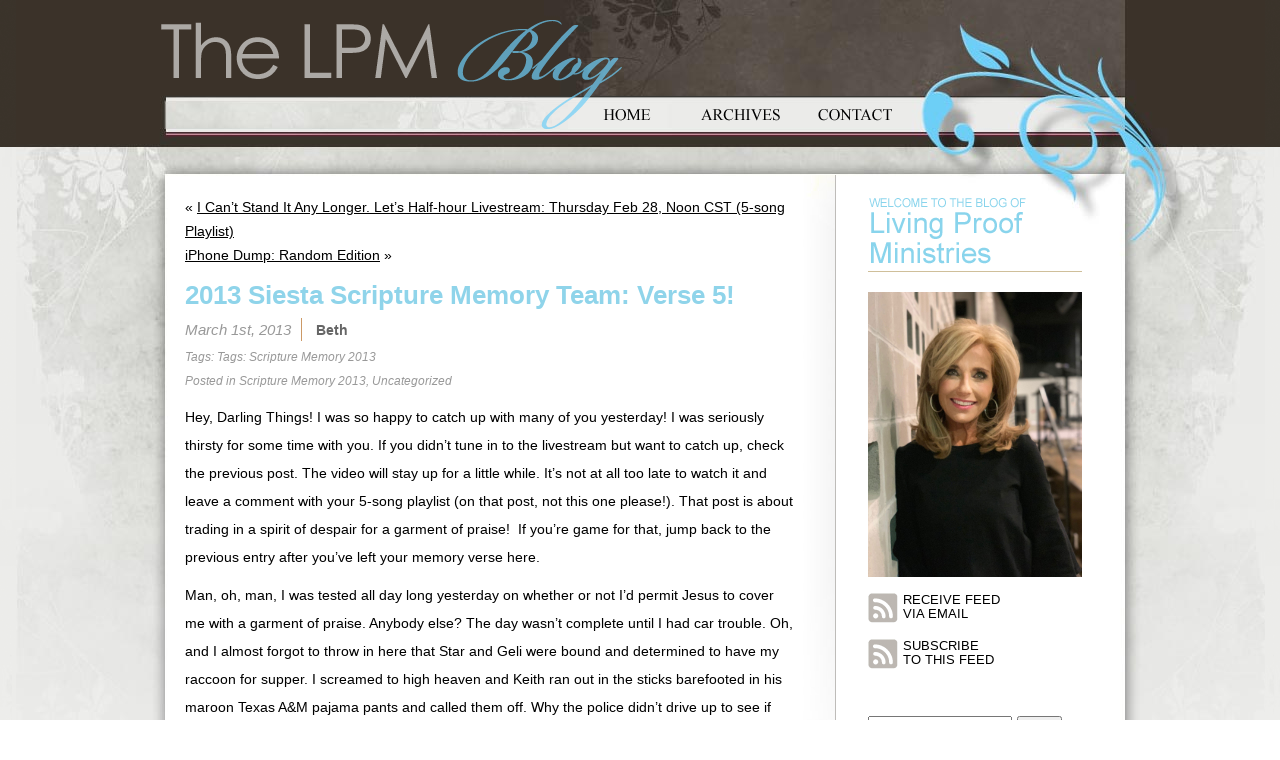

--- FILE ---
content_type: text/html; charset=UTF-8
request_url: https://blog.lproof.org/2013/03/2013-siesta-scripture-memory-team-verse-5.html/comment-page-111
body_size: 23857
content:
<!DOCTYPE html PUBLIC "-//W3C//DTD XHTML 1.0 Transitional//EN" "http://www.w3.org/TR/xhtml1/DTD/xhtml1-transitional.dtd">
<html xmlns="http://www.w3.org/1999/xhtml" lang="en-US">
<meta name="viewport" content="width=1050" />

<head profile="http://gmpg.org/xfn/11">
<meta http-equiv="Content-Type" content="text/html; charset=UTF-8" />

<title>2013 Siesta Scripture Memory Team: Verse 5! - Living Proof Ministries Blog Living Proof Ministries Blog</title>

<link rel="stylesheet" href="https://blog.lproof.org/wp-content/themes/livingproof-new/style.css" type="text/css" media="screen" />
<link rel="pingback" href="https://blog.lproof.org/xmlrpc.php" />
	<link rel="shortcut icon" href="//busites_www.s3.amazonaws.com/lproofblog/2018/07/favicon.ico">
	<link rel="icon" sizes="32x32" href="//busites_www.s3.amazonaws.com/lproofblog/2018/07/favicon_32.png">
	<link rel="icon" sizes="120x120" href="//busites_www.s3.amazonaws.com/lproofblog/2018/07/favicon_152.png">
	<link rel="icon" sizes="152x152" href="//busites_www.s3.amazonaws.com/lproofblog/2018/07/favicon_152.png">
	<link rel="apple-touch-icon" href="//busites_www.s3.amazonaws.com/lproofblog/2018/07/favicon_152.png">
	<link rel="apple-touch-icon" sizes="152x152" href="//busites_www.s3.amazonaws.com/lproofblog/2018/07/favicon_152.png">
	<link rel="apple-touch-icon-precomposed" href="//busites_www.s3.amazonaws.com/lproofblog/2018/07/favicon_152.png">
	<link rel="apple-touch-icon-precomposed" sizes="120x120" href="//busites_www.s3.amazonaws.com/lproofblog/2018/07/favicon_152.png">
	<link rel="apple-touch-icon-precomposed" sizes="152x152" href="//busites_www.s3.amazonaws.com/lproofblog/2018/07/favicon_152.png">
<style type="text/css" media="screen">

	#page { background: url("https://blog.lproof.org/wp-content/themes/livingproof-new/images/kubrickbgwide.jpg") repeat-y top; border: none; }

</style>
<script type="text/javascript" src="https://blog.lproof.org/wp-content/themes/livingproof-new/scripts/jquery-1.4.1.min.js"></script>
<script type="text/javascript">
$(document).ready(function(){
						   
	$("#sidebar h2").click(function(event){
		$(this).parent('li').children('ul').slideToggle("slide");
	});
	$("#sidebar .widgettitle").click(function(event){
		$(this).parent('li').children('.textwidget').slideToggle("slide");
	});
	$("#sidebar ul .widget_links ul").hide();
	$("#sidebar ul .widget_text div").hide();

});

</script>

<meta name='robots' content='index, follow, max-video-preview:-1, max-snippet:-1, max-image-preview:large' />
    <script src="https://mydatascript.bubbleup.com/mydata-non-eu.min.js"></script>
    
	<!-- This site is optimized with the Yoast SEO plugin v19.8 - https://yoast.com/wordpress/plugins/seo/ -->
	<link rel="canonical" href="https://blog.lproof.org/2013/03/2013-siesta-scripture-memory-team-verse-5.html" />
	<meta property="og:locale" content="en_US" />
	<meta property="og:type" content="article" />
	<meta property="og:title" content="2013 Siesta Scripture Memory Team: Verse 5! - Living Proof Ministries Blog" />
	<meta property="og:description" content="Hey, Darling Things! I was so happy to catch up with many of you yesterday! I was seriously thirsty for some time with you. If you didn&#8217;t tune in to the livestream but want to catch up, check the previous post. The video will stay up for a little while. It&#8217;s not at all too [&hellip;]" />
	<meta property="og:url" content="https://blog.lproof.org/2013/03/2013-siesta-scripture-memory-team-verse-5.html" />
	<meta property="og:site_name" content="Living Proof Ministries Blog" />
	<meta property="article:published_time" content="2013-03-01T12:41:59+00:00" />
	<meta property="article:modified_time" content="2013-03-20T15:42:04+00:00" />
	<meta name="author" content="Beth" />
	<meta name="twitter:card" content="summary_large_image" />
	<meta name="twitter:label1" content="Written by" />
	<meta name="twitter:data1" content="Beth" />
	<meta name="twitter:label2" content="Est. reading time" />
	<meta name="twitter:data2" content="4 minutes" />
	<script type="application/ld+json" class="yoast-schema-graph">{"@context":"https://schema.org","@graph":[{"@type":"WebPage","@id":"https://blog.lproof.org/2013/03/2013-siesta-scripture-memory-team-verse-5.html","url":"https://blog.lproof.org/2013/03/2013-siesta-scripture-memory-team-verse-5.html","name":"2013 Siesta Scripture Memory Team: Verse 5! - Living Proof Ministries Blog","isPartOf":{"@id":"https://blog.lproof.org/#website"},"datePublished":"2013-03-01T12:41:59+00:00","dateModified":"2013-03-20T15:42:04+00:00","author":{"@id":"https://blog.lproof.org/#/schema/person/dab049688267a92a959802c91d09f640"},"breadcrumb":{"@id":"https://blog.lproof.org/2013/03/2013-siesta-scripture-memory-team-verse-5.html#breadcrumb"},"inLanguage":"en-US","potentialAction":[{"@type":"ReadAction","target":["https://blog.lproof.org/2013/03/2013-siesta-scripture-memory-team-verse-5.html"]}]},{"@type":"BreadcrumbList","@id":"https://blog.lproof.org/2013/03/2013-siesta-scripture-memory-team-verse-5.html#breadcrumb","itemListElement":[{"@type":"ListItem","position":1,"name":"Home","item":"https://blog.lproof.org/"},{"@type":"ListItem","position":2,"name":"2013 Siesta Scripture Memory Team: Verse 5!"}]},{"@type":"WebSite","@id":"https://blog.lproof.org/#website","url":"https://blog.lproof.org/","name":"Living Proof Ministries Blog","description":"","potentialAction":[{"@type":"SearchAction","target":{"@type":"EntryPoint","urlTemplate":"https://blog.lproof.org/?s={search_term_string}"},"query-input":"required name=search_term_string"}],"inLanguage":"en-US"},{"@type":"Person","@id":"https://blog.lproof.org/#/schema/person/dab049688267a92a959802c91d09f640","name":"Beth","image":{"@type":"ImageObject","inLanguage":"en-US","@id":"https://blog.lproof.org/#/schema/person/image/","url":"https://secure.gravatar.com/avatar/40078d00c33b180219603b3ad252555f?s=96&d=identicon&r=g","contentUrl":"https://secure.gravatar.com/avatar/40078d00c33b180219603b3ad252555f?s=96&d=identicon&r=g","caption":"Beth"},"sameAs":["http://lproof.org"],"url":"https://blog.lproof.org/author/beth"}]}</script>
	<!-- / Yoast SEO plugin. -->


<link rel='dns-prefetch' href='//static.addtoany.com' />
<link rel='dns-prefetch' href='//s.w.org' />
<link rel="alternate" type="application/rss+xml" title="Living Proof Ministries Blog &raquo; Feed" href="https://blog.lproof.org/feed" />
<link rel="alternate" type="application/rss+xml" title="Living Proof Ministries Blog &raquo; Comments Feed" href="https://blog.lproof.org/comments/feed" />
<link rel="alternate" type="application/rss+xml" title="Living Proof Ministries Blog &raquo; 2013 Siesta Scripture Memory Team: Verse 5! Comments Feed" href="https://blog.lproof.org/2013/03/2013-siesta-scripture-memory-team-verse-5.html/feed" />
		<!-- This site uses the Google Analytics by ExactMetrics plugin v7.9.1 - Using Analytics tracking - https://www.exactmetrics.com/ -->
							<script
				src="//www.googletagmanager.com/gtag/js?id=UA-90542805-1"  data-cfasync="false" data-wpfc-render="false" type="text/javascript" async></script>
			<script data-cfasync="false" data-wpfc-render="false" type="text/javascript">
				var em_version = '7.9.1';
				var em_track_user = true;
				var em_no_track_reason = '';
				
								var disableStrs = [
															'ga-disable-UA-90542805-1',
									];

				/* Function to detect opted out users */
				function __gtagTrackerIsOptedOut() {
					for (var index = 0; index < disableStrs.length; index++) {
						if (document.cookie.indexOf(disableStrs[index] + '=true') > -1) {
							return true;
						}
					}

					return false;
				}

				/* Disable tracking if the opt-out cookie exists. */
				if (__gtagTrackerIsOptedOut()) {
					for (var index = 0; index < disableStrs.length; index++) {
						window[disableStrs[index]] = true;
					}
				}

				/* Opt-out function */
				function __gtagTrackerOptout() {
					for (var index = 0; index < disableStrs.length; index++) {
						document.cookie = disableStrs[index] + '=true; expires=Thu, 31 Dec 2099 23:59:59 UTC; path=/';
						window[disableStrs[index]] = true;
					}
				}

				if ('undefined' === typeof gaOptout) {
					function gaOptout() {
						__gtagTrackerOptout();
					}
				}
								window.dataLayer = window.dataLayer || [];

				window.ExactMetricsDualTracker = {
					helpers: {},
					trackers: {},
				};
				if (em_track_user) {
					function __gtagDataLayer() {
						dataLayer.push(arguments);
					}

					function __gtagTracker(type, name, parameters) {
						if (!parameters) {
							parameters = {};
						}

						if (parameters.send_to) {
							__gtagDataLayer.apply(null, arguments);
							return;
						}

						if (type === 'event') {
							
														parameters.send_to = exactmetrics_frontend.ua;
							__gtagDataLayer(type, name, parameters);
													} else {
							__gtagDataLayer.apply(null, arguments);
						}
					}

					__gtagTracker('js', new Date());
					__gtagTracker('set', {
						'developer_id.dNDMyYj': true,
											});
															__gtagTracker('config', 'UA-90542805-1', {"forceSSL":"true"} );
										window.gtag = __gtagTracker;										(function () {
						/* https://developers.google.com/analytics/devguides/collection/analyticsjs/ */
						/* ga and __gaTracker compatibility shim. */
						var noopfn = function () {
							return null;
						};
						var newtracker = function () {
							return new Tracker();
						};
						var Tracker = function () {
							return null;
						};
						var p = Tracker.prototype;
						p.get = noopfn;
						p.set = noopfn;
						p.send = function () {
							var args = Array.prototype.slice.call(arguments);
							args.unshift('send');
							__gaTracker.apply(null, args);
						};
						var __gaTracker = function () {
							var len = arguments.length;
							if (len === 0) {
								return;
							}
							var f = arguments[len - 1];
							if (typeof f !== 'object' || f === null || typeof f.hitCallback !== 'function') {
								if ('send' === arguments[0]) {
									var hitConverted, hitObject = false, action;
									if ('event' === arguments[1]) {
										if ('undefined' !== typeof arguments[3]) {
											hitObject = {
												'eventAction': arguments[3],
												'eventCategory': arguments[2],
												'eventLabel': arguments[4],
												'value': arguments[5] ? arguments[5] : 1,
											}
										}
									}
									if ('pageview' === arguments[1]) {
										if ('undefined' !== typeof arguments[2]) {
											hitObject = {
												'eventAction': 'page_view',
												'page_path': arguments[2],
											}
										}
									}
									if (typeof arguments[2] === 'object') {
										hitObject = arguments[2];
									}
									if (typeof arguments[5] === 'object') {
										Object.assign(hitObject, arguments[5]);
									}
									if ('undefined' !== typeof arguments[1].hitType) {
										hitObject = arguments[1];
										if ('pageview' === hitObject.hitType) {
											hitObject.eventAction = 'page_view';
										}
									}
									if (hitObject) {
										action = 'timing' === arguments[1].hitType ? 'timing_complete' : hitObject.eventAction;
										hitConverted = mapArgs(hitObject);
										__gtagTracker('event', action, hitConverted);
									}
								}
								return;
							}

							function mapArgs(args) {
								var arg, hit = {};
								var gaMap = {
									'eventCategory': 'event_category',
									'eventAction': 'event_action',
									'eventLabel': 'event_label',
									'eventValue': 'event_value',
									'nonInteraction': 'non_interaction',
									'timingCategory': 'event_category',
									'timingVar': 'name',
									'timingValue': 'value',
									'timingLabel': 'event_label',
									'page': 'page_path',
									'location': 'page_location',
									'title': 'page_title',
								};
								for (arg in args) {
																		if (!(!args.hasOwnProperty(arg) || !gaMap.hasOwnProperty(arg))) {
										hit[gaMap[arg]] = args[arg];
									} else {
										hit[arg] = args[arg];
									}
								}
								return hit;
							}

							try {
								f.hitCallback();
							} catch (ex) {
							}
						};
						__gaTracker.create = newtracker;
						__gaTracker.getByName = newtracker;
						__gaTracker.getAll = function () {
							return [];
						};
						__gaTracker.remove = noopfn;
						__gaTracker.loaded = true;
						window['__gaTracker'] = __gaTracker;
					})();
									} else {
										console.log("");
					(function () {
						function __gtagTracker() {
							return null;
						}

						window['__gtagTracker'] = __gtagTracker;
						window['gtag'] = __gtagTracker;
					})();
									}
			</script>
				<!-- / Google Analytics by ExactMetrics -->
		<script type="text/javascript">
window._wpemojiSettings = {"baseUrl":"https:\/\/s.w.org\/images\/core\/emoji\/14.0.0\/72x72\/","ext":".png","svgUrl":"https:\/\/s.w.org\/images\/core\/emoji\/14.0.0\/svg\/","svgExt":".svg","source":{"wpemoji":"https:\/\/blog.lproof.org\/wp-includes\/js\/wp-emoji.js?ver=6.0.3","twemoji":"https:\/\/blog.lproof.org\/wp-includes\/js\/twemoji.js?ver=6.0.3"}};
/**
 * @output wp-includes/js/wp-emoji-loader.js
 */

( function( window, document, settings ) {
	var src, ready, ii, tests;

	// Create a canvas element for testing native browser support of emoji.
	var canvas = document.createElement( 'canvas' );
	var context = canvas.getContext && canvas.getContext( '2d' );

	/**
	 * Checks if two sets of Emoji characters render the same visually.
	 *
	 * @since 4.9.0
	 *
	 * @private
	 *
	 * @param {number[]} set1 Set of Emoji character codes.
	 * @param {number[]} set2 Set of Emoji character codes.
	 *
	 * @return {boolean} True if the two sets render the same.
	 */
	function emojiSetsRenderIdentically( set1, set2 ) {
		var stringFromCharCode = String.fromCharCode;

		// Cleanup from previous test.
		context.clearRect( 0, 0, canvas.width, canvas.height );
		context.fillText( stringFromCharCode.apply( this, set1 ), 0, 0 );
		var rendered1 = canvas.toDataURL();

		// Cleanup from previous test.
		context.clearRect( 0, 0, canvas.width, canvas.height );
		context.fillText( stringFromCharCode.apply( this, set2 ), 0, 0 );
		var rendered2 = canvas.toDataURL();

		return rendered1 === rendered2;
	}

	/**
	 * Detects if the browser supports rendering emoji or flag emoji.
	 *
	 * Flag emoji are a single glyph made of two characters, so some browsers
	 * (notably, Firefox OS X) don't support them.
	 *
	 * @since 4.2.0
	 *
	 * @private
	 *
	 * @param {string} type Whether to test for support of "flag" or "emoji".
	 *
	 * @return {boolean} True if the browser can render emoji, false if it cannot.
	 */
	function browserSupportsEmoji( type ) {
		var isIdentical;

		if ( ! context || ! context.fillText ) {
			return false;
		}

		/*
		 * Chrome on OS X added native emoji rendering in M41. Unfortunately,
		 * it doesn't work when the font is bolder than 500 weight. So, we
		 * check for bold rendering support to avoid invisible emoji in Chrome.
		 */
		context.textBaseline = 'top';
		context.font = '600 32px Arial';

		switch ( type ) {
			case 'flag':
				/*
				 * Test for Transgender flag compatibility. This flag is shortlisted for the Emoji 13 spec,
				 * but has landed in Twemoji early, so we can add support for it, too.
				 *
				 * To test for support, we try to render it, and compare the rendering to how it would look if
				 * the browser doesn't render it correctly (white flag emoji + transgender symbol).
				 */
				isIdentical = emojiSetsRenderIdentically(
					[ 0x1F3F3, 0xFE0F, 0x200D, 0x26A7, 0xFE0F ],
					[ 0x1F3F3, 0xFE0F, 0x200B, 0x26A7, 0xFE0F ]
				);

				if ( isIdentical ) {
					return false;
				}

				/*
				 * Test for UN flag compatibility. This is the least supported of the letter locale flags,
				 * so gives us an easy test for full support.
				 *
				 * To test for support, we try to render it, and compare the rendering to how it would look if
				 * the browser doesn't render it correctly ([U] + [N]).
				 */
				isIdentical = emojiSetsRenderIdentically(
					[ 0xD83C, 0xDDFA, 0xD83C, 0xDDF3 ],
					[ 0xD83C, 0xDDFA, 0x200B, 0xD83C, 0xDDF3 ]
				);

				if ( isIdentical ) {
					return false;
				}

				/*
				 * Test for English flag compatibility. England is a country in the United Kingdom, it
				 * does not have a two letter locale code but rather an five letter sub-division code.
				 *
				 * To test for support, we try to render it, and compare the rendering to how it would look if
				 * the browser doesn't render it correctly (black flag emoji + [G] + [B] + [E] + [N] + [G]).
				 */
				isIdentical = emojiSetsRenderIdentically(
					[ 0xD83C, 0xDFF4, 0xDB40, 0xDC67, 0xDB40, 0xDC62, 0xDB40, 0xDC65, 0xDB40, 0xDC6E, 0xDB40, 0xDC67, 0xDB40, 0xDC7F ],
					[ 0xD83C, 0xDFF4, 0x200B, 0xDB40, 0xDC67, 0x200B, 0xDB40, 0xDC62, 0x200B, 0xDB40, 0xDC65, 0x200B, 0xDB40, 0xDC6E, 0x200B, 0xDB40, 0xDC67, 0x200B, 0xDB40, 0xDC7F ]
				);

				return ! isIdentical;
			case 'emoji':
				/*
				 * Why can't we be friends? Everyone can now shake hands in emoji, regardless of skin tone!
				 *
				 * To test for Emoji 14.0 support, try to render a new emoji: Handshake: Light Skin Tone, Dark Skin Tone.
				 *
				 * The Handshake: Light Skin Tone, Dark Skin Tone emoji is a ZWJ sequence combining 🫱 Rightwards Hand,
				 * 🏻 Light Skin Tone, a Zero Width Joiner, 🫲 Leftwards Hand, and 🏿 Dark Skin Tone.
				 *
				 * 0x1FAF1 == Rightwards Hand
				 * 0x1F3FB == Light Skin Tone
				 * 0x200D == Zero-Width Joiner (ZWJ) that links the code points for the new emoji or
				 * 0x200B == Zero-Width Space (ZWS) that is rendered for clients not supporting the new emoji.
				 * 0x1FAF2 == Leftwards Hand
				 * 0x1F3FF == Dark Skin Tone.
				 *
				 * When updating this test for future Emoji releases, ensure that individual emoji that make up the
				 * sequence come from older emoji standards.
				 */
				isIdentical = emojiSetsRenderIdentically(
					[0x1FAF1, 0x1F3FB, 0x200D, 0x1FAF2, 0x1F3FF],
					[0x1FAF1, 0x1F3FB, 0x200B, 0x1FAF2, 0x1F3FF]
				);

				return ! isIdentical;
		}

		return false;
	}

	/**
	 * Adds a script to the head of the document.
	 *
	 * @ignore
	 *
	 * @since 4.2.0
	 *
	 * @param {Object} src The url where the script is located.
	 * @return {void}
	 */
	function addScript( src ) {
		var script = document.createElement( 'script' );

		script.src = src;
		script.defer = script.type = 'text/javascript';
		document.getElementsByTagName( 'head' )[0].appendChild( script );
	}

	tests = Array( 'flag', 'emoji' );

	settings.supports = {
		everything: true,
		everythingExceptFlag: true
	};

	/*
	 * Tests the browser support for flag emojis and other emojis, and adjusts the
	 * support settings accordingly.
	 */
	for( ii = 0; ii < tests.length; ii++ ) {
		settings.supports[ tests[ ii ] ] = browserSupportsEmoji( tests[ ii ] );

		settings.supports.everything = settings.supports.everything && settings.supports[ tests[ ii ] ];

		if ( 'flag' !== tests[ ii ] ) {
			settings.supports.everythingExceptFlag = settings.supports.everythingExceptFlag && settings.supports[ tests[ ii ] ];
		}
	}

	settings.supports.everythingExceptFlag = settings.supports.everythingExceptFlag && ! settings.supports.flag;

	// Sets DOMReady to false and assigns a ready function to settings.
	settings.DOMReady = false;
	settings.readyCallback = function() {
		settings.DOMReady = true;
	};

	// When the browser can not render everything we need to load a polyfill.
	if ( ! settings.supports.everything ) {
		ready = function() {
			settings.readyCallback();
		};

		/*
		 * Cross-browser version of adding a dom ready event.
		 */
		if ( document.addEventListener ) {
			document.addEventListener( 'DOMContentLoaded', ready, false );
			window.addEventListener( 'load', ready, false );
		} else {
			window.attachEvent( 'onload', ready );
			document.attachEvent( 'onreadystatechange', function() {
				if ( 'complete' === document.readyState ) {
					settings.readyCallback();
				}
			} );
		}

		src = settings.source || {};

		if ( src.concatemoji ) {
			addScript( src.concatemoji );
		} else if ( src.wpemoji && src.twemoji ) {
			addScript( src.twemoji );
			addScript( src.wpemoji );
		}
	}

} )( window, document, window._wpemojiSettings );
</script>
<style type="text/css">
img.wp-smiley,
img.emoji {
	display: inline !important;
	border: none !important;
	box-shadow: none !important;
	height: 1em !important;
	width: 1em !important;
	margin: 0 0.07em !important;
	vertical-align: -0.1em !important;
	background: none !important;
	padding: 0 !important;
}
</style>
	<link rel='stylesheet' id='wp-block-library-css'  href='https://blog.lproof.org/wp-includes/css/dist/block-library/style.css?ver=6.0.3' type='text/css' media='all' />
<style id='global-styles-inline-css' type='text/css'>
body{--wp--preset--color--black: #000000;--wp--preset--color--cyan-bluish-gray: #abb8c3;--wp--preset--color--white: #ffffff;--wp--preset--color--pale-pink: #f78da7;--wp--preset--color--vivid-red: #cf2e2e;--wp--preset--color--luminous-vivid-orange: #ff6900;--wp--preset--color--luminous-vivid-amber: #fcb900;--wp--preset--color--light-green-cyan: #7bdcb5;--wp--preset--color--vivid-green-cyan: #00d084;--wp--preset--color--pale-cyan-blue: #8ed1fc;--wp--preset--color--vivid-cyan-blue: #0693e3;--wp--preset--color--vivid-purple: #9b51e0;--wp--preset--gradient--vivid-cyan-blue-to-vivid-purple: linear-gradient(135deg,rgba(6,147,227,1) 0%,rgb(155,81,224) 100%);--wp--preset--gradient--light-green-cyan-to-vivid-green-cyan: linear-gradient(135deg,rgb(122,220,180) 0%,rgb(0,208,130) 100%);--wp--preset--gradient--luminous-vivid-amber-to-luminous-vivid-orange: linear-gradient(135deg,rgba(252,185,0,1) 0%,rgba(255,105,0,1) 100%);--wp--preset--gradient--luminous-vivid-orange-to-vivid-red: linear-gradient(135deg,rgba(255,105,0,1) 0%,rgb(207,46,46) 100%);--wp--preset--gradient--very-light-gray-to-cyan-bluish-gray: linear-gradient(135deg,rgb(238,238,238) 0%,rgb(169,184,195) 100%);--wp--preset--gradient--cool-to-warm-spectrum: linear-gradient(135deg,rgb(74,234,220) 0%,rgb(151,120,209) 20%,rgb(207,42,186) 40%,rgb(238,44,130) 60%,rgb(251,105,98) 80%,rgb(254,248,76) 100%);--wp--preset--gradient--blush-light-purple: linear-gradient(135deg,rgb(255,206,236) 0%,rgb(152,150,240) 100%);--wp--preset--gradient--blush-bordeaux: linear-gradient(135deg,rgb(254,205,165) 0%,rgb(254,45,45) 50%,rgb(107,0,62) 100%);--wp--preset--gradient--luminous-dusk: linear-gradient(135deg,rgb(255,203,112) 0%,rgb(199,81,192) 50%,rgb(65,88,208) 100%);--wp--preset--gradient--pale-ocean: linear-gradient(135deg,rgb(255,245,203) 0%,rgb(182,227,212) 50%,rgb(51,167,181) 100%);--wp--preset--gradient--electric-grass: linear-gradient(135deg,rgb(202,248,128) 0%,rgb(113,206,126) 100%);--wp--preset--gradient--midnight: linear-gradient(135deg,rgb(2,3,129) 0%,rgb(40,116,252) 100%);--wp--preset--duotone--dark-grayscale: url('#wp-duotone-dark-grayscale');--wp--preset--duotone--grayscale: url('#wp-duotone-grayscale');--wp--preset--duotone--purple-yellow: url('#wp-duotone-purple-yellow');--wp--preset--duotone--blue-red: url('#wp-duotone-blue-red');--wp--preset--duotone--midnight: url('#wp-duotone-midnight');--wp--preset--duotone--magenta-yellow: url('#wp-duotone-magenta-yellow');--wp--preset--duotone--purple-green: url('#wp-duotone-purple-green');--wp--preset--duotone--blue-orange: url('#wp-duotone-blue-orange');--wp--preset--font-size--small: 13px;--wp--preset--font-size--medium: 20px;--wp--preset--font-size--large: 36px;--wp--preset--font-size--x-large: 42px;}.has-black-color{color: var(--wp--preset--color--black) !important;}.has-cyan-bluish-gray-color{color: var(--wp--preset--color--cyan-bluish-gray) !important;}.has-white-color{color: var(--wp--preset--color--white) !important;}.has-pale-pink-color{color: var(--wp--preset--color--pale-pink) !important;}.has-vivid-red-color{color: var(--wp--preset--color--vivid-red) !important;}.has-luminous-vivid-orange-color{color: var(--wp--preset--color--luminous-vivid-orange) !important;}.has-luminous-vivid-amber-color{color: var(--wp--preset--color--luminous-vivid-amber) !important;}.has-light-green-cyan-color{color: var(--wp--preset--color--light-green-cyan) !important;}.has-vivid-green-cyan-color{color: var(--wp--preset--color--vivid-green-cyan) !important;}.has-pale-cyan-blue-color{color: var(--wp--preset--color--pale-cyan-blue) !important;}.has-vivid-cyan-blue-color{color: var(--wp--preset--color--vivid-cyan-blue) !important;}.has-vivid-purple-color{color: var(--wp--preset--color--vivid-purple) !important;}.has-black-background-color{background-color: var(--wp--preset--color--black) !important;}.has-cyan-bluish-gray-background-color{background-color: var(--wp--preset--color--cyan-bluish-gray) !important;}.has-white-background-color{background-color: var(--wp--preset--color--white) !important;}.has-pale-pink-background-color{background-color: var(--wp--preset--color--pale-pink) !important;}.has-vivid-red-background-color{background-color: var(--wp--preset--color--vivid-red) !important;}.has-luminous-vivid-orange-background-color{background-color: var(--wp--preset--color--luminous-vivid-orange) !important;}.has-luminous-vivid-amber-background-color{background-color: var(--wp--preset--color--luminous-vivid-amber) !important;}.has-light-green-cyan-background-color{background-color: var(--wp--preset--color--light-green-cyan) !important;}.has-vivid-green-cyan-background-color{background-color: var(--wp--preset--color--vivid-green-cyan) !important;}.has-pale-cyan-blue-background-color{background-color: var(--wp--preset--color--pale-cyan-blue) !important;}.has-vivid-cyan-blue-background-color{background-color: var(--wp--preset--color--vivid-cyan-blue) !important;}.has-vivid-purple-background-color{background-color: var(--wp--preset--color--vivid-purple) !important;}.has-black-border-color{border-color: var(--wp--preset--color--black) !important;}.has-cyan-bluish-gray-border-color{border-color: var(--wp--preset--color--cyan-bluish-gray) !important;}.has-white-border-color{border-color: var(--wp--preset--color--white) !important;}.has-pale-pink-border-color{border-color: var(--wp--preset--color--pale-pink) !important;}.has-vivid-red-border-color{border-color: var(--wp--preset--color--vivid-red) !important;}.has-luminous-vivid-orange-border-color{border-color: var(--wp--preset--color--luminous-vivid-orange) !important;}.has-luminous-vivid-amber-border-color{border-color: var(--wp--preset--color--luminous-vivid-amber) !important;}.has-light-green-cyan-border-color{border-color: var(--wp--preset--color--light-green-cyan) !important;}.has-vivid-green-cyan-border-color{border-color: var(--wp--preset--color--vivid-green-cyan) !important;}.has-pale-cyan-blue-border-color{border-color: var(--wp--preset--color--pale-cyan-blue) !important;}.has-vivid-cyan-blue-border-color{border-color: var(--wp--preset--color--vivid-cyan-blue) !important;}.has-vivid-purple-border-color{border-color: var(--wp--preset--color--vivid-purple) !important;}.has-vivid-cyan-blue-to-vivid-purple-gradient-background{background: var(--wp--preset--gradient--vivid-cyan-blue-to-vivid-purple) !important;}.has-light-green-cyan-to-vivid-green-cyan-gradient-background{background: var(--wp--preset--gradient--light-green-cyan-to-vivid-green-cyan) !important;}.has-luminous-vivid-amber-to-luminous-vivid-orange-gradient-background{background: var(--wp--preset--gradient--luminous-vivid-amber-to-luminous-vivid-orange) !important;}.has-luminous-vivid-orange-to-vivid-red-gradient-background{background: var(--wp--preset--gradient--luminous-vivid-orange-to-vivid-red) !important;}.has-very-light-gray-to-cyan-bluish-gray-gradient-background{background: var(--wp--preset--gradient--very-light-gray-to-cyan-bluish-gray) !important;}.has-cool-to-warm-spectrum-gradient-background{background: var(--wp--preset--gradient--cool-to-warm-spectrum) !important;}.has-blush-light-purple-gradient-background{background: var(--wp--preset--gradient--blush-light-purple) !important;}.has-blush-bordeaux-gradient-background{background: var(--wp--preset--gradient--blush-bordeaux) !important;}.has-luminous-dusk-gradient-background{background: var(--wp--preset--gradient--luminous-dusk) !important;}.has-pale-ocean-gradient-background{background: var(--wp--preset--gradient--pale-ocean) !important;}.has-electric-grass-gradient-background{background: var(--wp--preset--gradient--electric-grass) !important;}.has-midnight-gradient-background{background: var(--wp--preset--gradient--midnight) !important;}.has-small-font-size{font-size: var(--wp--preset--font-size--small) !important;}.has-medium-font-size{font-size: var(--wp--preset--font-size--medium) !important;}.has-large-font-size{font-size: var(--wp--preset--font-size--large) !important;}.has-x-large-font-size{font-size: var(--wp--preset--font-size--x-large) !important;}
</style>
<link rel='stylesheet' id='addtoany-css'  href='https://blog.lproof.org/wp-content/plugins/add-to-any/addtoany.min.css?ver=1.16' type='text/css' media='all' />
    <script>
        if (document.location.protocol != "https:") {
            document.location = document.URL.replace(/^http:/i, "https:");
        }
    </script>
<script type='text/javascript' src='https://blog.lproof.org/wp-content/plugins/google-analytics-dashboard-for-wp/assets/js/frontend-gtag.js?ver=1768929901' id='exactmetrics-frontend-script-js'></script>
<script data-cfasync="false" data-wpfc-render="false" type="text/javascript" id='exactmetrics-frontend-script-js-extra'>/* <![CDATA[ */
var exactmetrics_frontend = {"js_events_tracking":"true","download_extensions":"zip,mp3,mpeg,pdf,docx,pptx,xlsx,rar","inbound_paths":"[{\"path\":\"\\\/go\\\/\",\"label\":\"affiliate\"},{\"path\":\"\\\/recommend\\\/\",\"label\":\"affiliate\"}]","home_url":"https:\/\/blog.lproof.org","hash_tracking":"false","ua":"UA-90542805-1","v4_id":""};/* ]]> */
</script>
<script type='text/javascript' id='addtoany-core-js-before'>
window.a2a_config=window.a2a_config||{};a2a_config.callbacks=[];a2a_config.overlays=[];a2a_config.templates={};
</script>
<script type='text/javascript' async src='https://static.addtoany.com/menu/page.js' id='addtoany-core-js'></script>
<script type='text/javascript' src='https://blog.lproof.org/wp-includes/js/jquery/jquery.js?ver=3.6.0' id='jquery-core-js'></script>
<script type='text/javascript' src='https://blog.lproof.org/wp-includes/js/jquery/jquery-migrate.js?ver=3.3.2' id='jquery-migrate-js'></script>
<script type='text/javascript' async src='https://blog.lproof.org/wp-content/plugins/add-to-any/addtoany.min.js?ver=1.1' id='addtoany-jquery-js'></script>
<link rel="https://api.w.org/" href="https://blog.lproof.org/wp-json/" /><link rel="alternate" type="application/json" href="https://blog.lproof.org/wp-json/wp/v2/posts/5487" /><link rel="EditURI" type="application/rsd+xml" title="RSD" href="https://blog.lproof.org/xmlrpc.php?rsd" />
<link rel="wlwmanifest" type="application/wlwmanifest+xml" href="https://blog.lproof.org/wp-includes/wlwmanifest.xml" /> 
<meta name="generator" content="WordPress 6.0.3" />
<link rel='shortlink' href='https://blog.lproof.org/?p=5487' />
<link rel="alternate" type="application/json+oembed" href="https://blog.lproof.org/wp-json/oembed/1.0/embed?url=https%3A%2F%2Fblog.lproof.org%2F2013%2F03%2F2013-siesta-scripture-memory-team-verse-5.html" />
<link rel="alternate" type="text/xml+oembed" href="https://blog.lproof.org/wp-json/oembed/1.0/embed?url=https%3A%2F%2Fblog.lproof.org%2F2013%2F03%2F2013-siesta-scripture-memory-team-verse-5.html&#038;format=xml" />

<!-- Start Of Additions Generated By Greg's Threaded Comment Numbering Plugin 1.5.8 -->
<link rel='stylesheet' id='gtcn-plugin-css'  href='https://blog.lproof.org/wp-content/plugins/gregs-threaded-comment-numbering/gtcn-css.css?ver=1.5.8' type='text/css' media='all' />
<!-- End Of Additions Generated By Greg's Threaded Comment Numbering Plugin 1.5.8 -->
<style type="text/css" id="simple-css-output">.post-9342 .screen-reader-text { display: none;}</style>    <!-- Google Tag Manager -->
    <script>
        if(typeof statisticsCookieConsentGiven !== 'undefined' && statisticsCookieConsentGiven == true){
            (function(w,d,s,l,i){w[l]=w[l]||[];w[l].push({'gtm.start':
            new Date().getTime(),event:'gtm.js'});var f=d.getElementsByTagName(s)[0],
            j=d.createElement(s),dl=l!='dataLayer'?'&l='+l:'';j.async=true;j.src=
            '//www.googletagmanager.com/gtm.js?id='+i+dl;f.parentNode.insertBefore(j,f);
            })(window,document,'script','dataLayer','');
        }
        </script>
    <!-- End Google Tag Manager -->
    </head>
<body class="post-template-default single single-post postid-5487 single-format-standard">
	<div id="wrapper">
    	<div id="amdesign">
        	<div id="header">
            	<div id="logo"><a href="/"><img src="https://blog.lproof.org/wp-content/themes/livingproof-new/images/logo.png" alt="The Living Proof" /></a></div>
                <ul id="nav">
                	<li><a href="/" id="nav0">Home</a></li>
                    <li><a href="https://blog.lproof.org/archives" id="nav1">Archives</a></li>
                    <li><a href="http://www.lproof.org/contact" id="nav2" target="_blank">Contact</a></li>
                </ul>
            </div><!-- /header -->

	<div id="content" class="narrowcolumn" role="main">

	
		<div class="navigation">
			<div class="alignleft">&laquo; <a href="https://blog.lproof.org/2013/02/i-cant-stand-it-any-longer-lets-half-hour-livestream-thursday-feb-28-noon-cst.html" rel="prev">I Can&#8217;t Stand It Any Longer. Let&#8217;s Half-hour Livestream: Thursday Feb 28, Noon CST (5-song Playlist)</a></div>
			<div class="alignright"><a href="https://blog.lproof.org/2013/03/iphone-dump-random-edition.html" rel="next">iPhone Dump: Random Edition</a> &raquo;</div>
		</div>

		<div class="post-5487 post type-post status-publish format-standard hentry category-scripture-memory-2013 category-uncategorized tag-scripture-memory-2013" id="post-5487">
			<h2>2013 Siesta Scripture Memory Team: Verse 5!</h2>
			<div class="postmetadata">
                <span class="date">March 1st, 2013</span>
                <span class="name">Beth</span>
                <div class="tags">Tags: Tags: <a href="https://blog.lproof.org/tag/scripture-memory-2013" rel="tag">Scripture Memory 2013</a><br /> Posted in <a href="https://blog.lproof.org/category/scripture-memory-2013" rel="category tag">Scripture Memory 2013</a>, <a href="https://blog.lproof.org/category/uncategorized" rel="category tag">Uncategorized</a>  </div>
            </div>
			<div class="entry">
				<p>Hey, Darling Things! I was so happy to catch up with many of you yesterday! I was seriously thirsty for some time with you. If you didn&#8217;t tune in to the livestream but want to catch up, check the previous post. The video will stay up for a little while. It&#8217;s not at all too late to watch it and leave a comment with your 5-song playlist (on that post, not this one please!). That post is about trading in a spirit of despair for a garment of praise!  If you&#8217;re game for that, jump back to the previous entry after you&#8217;ve left your memory verse here.</p>
<p>Man, oh, man, I was tested all day long yesterday on whether or not I&#8217;d permit Jesus to cover me with a garment of praise. Anybody else? The day wasn&#8217;t complete until I had car trouble. Oh, and I almost forgot to throw in here that Star and Geli were bound and determined to have my raccoon for supper. I screamed to high heaven and Keith ran out in the sticks barefooted in his maroon Texas A&amp;M pajama pants and called them off. Why the police didn&#8217;t drive up to see if there had been domestic violence, I&#8217;ll never know. Laughing. Oh, mercy, ladies. We live real lives, don&#8217;t we? The kind where you unload a dishwater that was crammed full of dishes only to realize late into the massive unloading that they were still dirty. Blast it.</p>
<p>I&#8217;m praising our glorious God this morning while it is still dark outside, anticipating that over the next half hour the sun will rise on a brand new day and it will be a great one. A great one, indeed, Lord Jesus. Bring it. And show Your beautiful self to us in its course.</p>
<p>SO, SISTERS, IT&#8217;S TIME FOR OUR 5TH VERSE! You are jotted in my prayer journal this morning where I asked God to keep you steadfastly at the process and to give you joy and victory in it and to keep your soul alive and healthy in His Word. Do not grow weary in your well doing! Always keep in mind that we&#8217;re wearing our obsessive minds out on SOMETHING. It may as well be the Word of God with the power to build it back up! Your God did not give you a spirit of fear, Sweet Thing, but of&#8230;</p>
<p>POWER.</p>
<p>LOVE.</p>
<p>SELF CONTROL.</p>
<p>I thought maybe some of you could use some fresh ideas this round so I&#8217;m going to put a few extras in here today. Two of these are from the Psalm I read to you at the conclusion of the livestream yesterday. The beauty of the first selection is that it would count for both your Scriptures this month since it&#8217;s two verses. Now, mind you, you&#8217;d still have to document the second half of it on March 15th but that&#8217;s easy to do. Right? I felt like God put a word on my heart yesterday that some of us who are really struggling with the memorization process might be making it a bit harder than it has to be in some of our selections. Try to avoid over-complicating it when possible. Only choose a really complex portion when you feel like your life and sanity depend on it and, in that case, go for it with all your might and ask God to empower you to absorb it. OK, here goes:<br />
(1)  It is good to give thanks to the LORD, to sing praises to Your name, O Most High; (v.2) to declare Your steadfast love in the morning, and Your faithfulness by night.  Psalm 92:1-4 ESV   (See how easy those two would be, Sisters? And it would knock out your whole month of March!)</p>
<p>I&#8217;ll go ahead and choose the second one (out of the same Psalm) for my selection this March 1st. I&#8217;m choosing The NET Bible for my translation on this one because it makes me happy to use the word happy in a Bible verse. Thank you, Miss Shameless Sanguine.</p>
<p>Beth, Houston. <em>&#8220;For You, O Lord, have made me HAPPY by Your work. I will sing for joy because of what You have done.</em>&#8221; Psalm 92:4 The NET Bible</p>
<p>&nbsp;</p>
<p>I&#8217;ll throw in one more because I jotted it down on an index card several months ago and set it on my desk at home where I can see it everyday while I&#8217;m having my quiet time. It hasn&#8217;t finished its work in me yet so, while it&#8217;s still on my mind, I&#8217;ll offer it up as one more possibility for some of you. I love, love, love this verse in The Message.</p>
<p>GOD, the Master, The Holy of Israel,<br />
has this solemn counsel:<br />
“Your salvation requires you to turn back to me<br />
and stop your silly efforts to save yourselves.<br />
Your strength will come from settling down<br />
in complete dependence on me.&#8221;  Isaiah 30:15 The Message</p>
<p>Well, amen to that.</p>
<p>I love you guys so much! That sun is just beginning to peak through the trees. It&#8217;s going to be a great day.</p>
<p>&nbsp;</p>
<p>&nbsp;</p>
<p>&nbsp;</p>
<div class="addtoany_share_save_container addtoany_content addtoany_content_bottom"><div class="a2a_kit a2a_kit_size_32 addtoany_list" data-a2a-url="https://blog.lproof.org/2013/03/2013-siesta-scripture-memory-team-verse-5.html" data-a2a-title="2013 Siesta Scripture Memory Team: Verse 5!"><a class="a2a_button_twitter" href="https://www.addtoany.com/add_to/twitter?linkurl=https%3A%2F%2Fblog.lproof.org%2F2013%2F03%2F2013-siesta-scripture-memory-team-verse-5.html&amp;linkname=2013%20Siesta%20Scripture%20Memory%20Team%3A%20Verse%205%21" title="Twitter" rel="nofollow noopener" target="_blank"></a><a class="a2a_button_facebook" href="https://www.addtoany.com/add_to/facebook?linkurl=https%3A%2F%2Fblog.lproof.org%2F2013%2F03%2F2013-siesta-scripture-memory-team-verse-5.html&amp;linkname=2013%20Siesta%20Scripture%20Memory%20Team%3A%20Verse%205%21" title="Facebook" rel="nofollow noopener" target="_blank"></a><a class="a2a_button_google_bookmarks" href="https://www.addtoany.com/add_to/google_bookmarks?linkurl=https%3A%2F%2Fblog.lproof.org%2F2013%2F03%2F2013-siesta-scripture-memory-team-verse-5.html&amp;linkname=2013%20Siesta%20Scripture%20Memory%20Team%3A%20Verse%205%21" title="Google Bookmarks" rel="nofollow noopener" target="_blank"></a><a class="a2a_button_printfriendly" href="https://www.addtoany.com/add_to/printfriendly?linkurl=https%3A%2F%2Fblog.lproof.org%2F2013%2F03%2F2013-siesta-scripture-memory-team-verse-5.html&amp;linkname=2013%20Siesta%20Scripture%20Memory%20Team%3A%20Verse%205%21" title="PrintFriendly" rel="nofollow noopener" target="_blank"></a><a class="a2a_dd addtoany_share_save addtoany_share" href="https://www.addtoany.com/share"><img src="https://static.addtoany.com/buttons/share_save_120_16.png" alt="Share"></a></div></div>
								<p>Tags: <a href="https://blog.lproof.org/tag/scripture-memory-2013" rel="tag">Scripture Memory 2013</a></p>
				<p class="postmetadata alt">
					<small>
						This entry was posted
												on Friday, March 1st, 2013 at 6:41 am						and is filed under <a href="https://blog.lproof.org/category/scripture-memory-2013" rel="category tag">Scripture Memory 2013</a>, <a href="https://blog.lproof.org/category/uncategorized" rel="category tag">Uncategorized</a>.
						You can follow any responses to this entry through the <a href="https://blog.lproof.org/2013/03/2013-siesta-scripture-memory-team-verse-5.html/feed">RSS 2.0</a> feed.

													You can skip to the end and leave a response. Pinging is currently not allowed.

						
					</small>
				</p>

			</div>
		</div>

	
<!-- You can start editing here. -->

	<h3 id="comments">5,887 Responses to &#8220;2013 Siesta Scripture Memory Team: Verse 5!&#8221;</h3>
<p><strong>If you'd like your own pic by your comment, go to <a href="http://gravatar.com">Gravatar.com</a>.  Click the first button "Get your gravatar today ->", and it will walk you through a simple process to select a picture.</strong></p>

	<!--<div class="navigation">
		<div class="alignleft"><a href="https://blog.lproof.org/2013/03/2013-siesta-scripture-memory-team-verse-5.html/comment-page-110#comments" >&laquo; Older Comments</a></div>
		<div class="alignright"><a href="https://blog.lproof.org/2013/03/2013-siesta-scripture-memory-team-verse-5.html/comment-page-112#comments" >Newer Comments &raquo;</a></div>
	</div>-->
<div class="comment-nav">
<h3>Comments: <ul class='page-numbers'>
	<li><a class="prev page-numbers" href="https://blog.lproof.org/2013/03/2013-siesta-scripture-memory-team-verse-5.html/comment-page-110#comments">« </a></li>
	<li><a class="page-numbers" href="https://blog.lproof.org/2013/03/2013-siesta-scripture-memory-team-verse-5.html/comment-page-1#comments">1</a></li>
	<li><a class="page-numbers" href="https://blog.lproof.org/2013/03/2013-siesta-scripture-memory-team-verse-5.html/comment-page-2#comments">2</a></li>
	<li><a class="page-numbers" href="https://blog.lproof.org/2013/03/2013-siesta-scripture-memory-team-verse-5.html/comment-page-3#comments">3</a></li>
	<li><span class="page-numbers dots">&hellip;</span></li>
	<li><a class="page-numbers" href="https://blog.lproof.org/2013/03/2013-siesta-scripture-memory-team-verse-5.html/comment-page-104#comments">104</a></li>
	<li><a class="page-numbers" href="https://blog.lproof.org/2013/03/2013-siesta-scripture-memory-team-verse-5.html/comment-page-105#comments">105</a></li>
	<li><a class="page-numbers" href="https://blog.lproof.org/2013/03/2013-siesta-scripture-memory-team-verse-5.html/comment-page-106#comments">106</a></li>
	<li><a class="page-numbers" href="https://blog.lproof.org/2013/03/2013-siesta-scripture-memory-team-verse-5.html/comment-page-107#comments">107</a></li>
	<li><a class="page-numbers" href="https://blog.lproof.org/2013/03/2013-siesta-scripture-memory-team-verse-5.html/comment-page-108#comments">108</a></li>
	<li><a class="page-numbers" href="https://blog.lproof.org/2013/03/2013-siesta-scripture-memory-team-verse-5.html/comment-page-109#comments">109</a></li>
	<li><a class="page-numbers" href="https://blog.lproof.org/2013/03/2013-siesta-scripture-memory-team-verse-5.html/comment-page-110#comments">110</a></li>
	<li><span aria-current="page" class="page-numbers current">111</span></li>
	<li><a class="page-numbers" href="https://blog.lproof.org/2013/03/2013-siesta-scripture-memory-team-verse-5.html/comment-page-112#comments">112</a></li>
	<li><a class="page-numbers" href="https://blog.lproof.org/2013/03/2013-siesta-scripture-memory-team-verse-5.html/comment-page-113#comments">113</a></li>
	<li><a class="page-numbers" href="https://blog.lproof.org/2013/03/2013-siesta-scripture-memory-team-verse-5.html/comment-page-114#comments">114</a></li>
	<li><a class="page-numbers" href="https://blog.lproof.org/2013/03/2013-siesta-scripture-memory-team-verse-5.html/comment-page-115#comments">115</a></li>
	<li><a class="page-numbers" href="https://blog.lproof.org/2013/03/2013-siesta-scripture-memory-team-verse-5.html/comment-page-116#comments">116</a></li>
	<li><a class="page-numbers" href="https://blog.lproof.org/2013/03/2013-siesta-scripture-memory-team-verse-5.html/comment-page-117#comments">117</a></li>
	<li><a class="next page-numbers" href="https://blog.lproof.org/2013/03/2013-siesta-scripture-memory-team-verse-5.html/comment-page-112#comments"> »</a></li>
</ul>
</h3>
</div>

	<ol class="commentlist">
		   <li class="comment even thread-even depth-1" id="li-comment-443944">
		 <div class="commentnumber">5501</div>		 <div id="comment-443944">
		  <div class="comment-author vcard">
			 <img alt='' src='https://secure.gravatar.com/avatar/53cafd5c941da7a6ec64722462c9cc84?s=48&#038;d=identicon&#038;r=g' srcset='https://secure.gravatar.com/avatar/53cafd5c941da7a6ec64722462c9cc84?s=96&#038;d=identicon&#038;r=g 2x' class='avatar avatar-48 photo' height='48' width='48' loading='lazy'/>
			 <cite class="fn">Ashley</cite> <span class="says">says:</span>		  </div>
		  
		  <div class="comment-meta commentmetadata"><a href="https://blog.lproof.org/2013/03/2013-siesta-scripture-memory-team-verse-5.html/comment-page-111#comment-443944">March 18, 2013 at 10:07 pm</a></div>
		  <p>Do not fear, for I am with you; do not anxiously look about you, for I am your God. I will strengthen you, surely I will help you, surely I will uphold you with my righteous hand.</p>
<p>Isaiah 41:10<br />
NASB</p>
<p>Ashley<br />
Newport, TN</p>

		  <div class="reply">
			 <a rel='nofollow' class='comment-reply-link' href='#comment-443944' data-commentid="443944" data-postid="5487" data-belowelement="comment-443944" data-respondelement="respond" data-replyto="Reply to Ashley" aria-label='Reply to Ashley'>Reply</a>		  </div>
		 </div>
	</li><!-- #comment-## -->
	   <li class="comment odd alt thread-odd thread-alt depth-1" id="li-comment-444101">
		 <div class="commentnumber">5502</div>		 <div id="comment-444101">
		  <div class="comment-author vcard">
			 <img alt='' src='https://secure.gravatar.com/avatar/770892c2040f4f54c2b1bf6331ff9279?s=48&#038;d=identicon&#038;r=g' srcset='https://secure.gravatar.com/avatar/770892c2040f4f54c2b1bf6331ff9279?s=96&#038;d=identicon&#038;r=g 2x' class='avatar avatar-48 photo' height='48' width='48' loading='lazy'/>
			 <cite class="fn">Amber</cite> <span class="says">says:</span>		  </div>
		  
		  <div class="comment-meta commentmetadata"><a href="https://blog.lproof.org/2013/03/2013-siesta-scripture-memory-team-verse-5.html/comment-page-111#comment-444101">March 19, 2013 at 7:07 am</a></div>
		  <p>Amber, Clarksville, TN</p>
<p>For where your treasure is, there your heart will be also.  Matthew 6:21 NIV</p>

		  <div class="reply">
			 <a rel='nofollow' class='comment-reply-link' href='#comment-444101' data-commentid="444101" data-postid="5487" data-belowelement="comment-444101" data-respondelement="respond" data-replyto="Reply to Amber" aria-label='Reply to Amber'>Reply</a>		  </div>
		 </div>
	</li><!-- #comment-## -->
	   <li class="comment even thread-even depth-1" id="li-comment-444141">
		 <div class="commentnumber">5503</div>		 <div id="comment-444141">
		  <div class="comment-author vcard">
			 <img alt='' src='https://secure.gravatar.com/avatar/cb9560c47a4ecab60c7cbc69d56b186c?s=48&#038;d=identicon&#038;r=g' srcset='https://secure.gravatar.com/avatar/cb9560c47a4ecab60c7cbc69d56b186c?s=96&#038;d=identicon&#038;r=g 2x' class='avatar avatar-48 photo' height='48' width='48' loading='lazy'/>
			 <cite class="fn">Laura</cite> <span class="says">says:</span>		  </div>
		  
		  <div class="comment-meta commentmetadata"><a href="https://blog.lproof.org/2013/03/2013-siesta-scripture-memory-team-verse-5.html/comment-page-111#comment-444141">March 19, 2013 at 8:27 am</a></div>
		  <p>Laura, Green Cove Springs, FL</p>
<p>Restore to me the joy of Thy salvation, and sustain me with a willing spirit.</p>
<p>Psalm 51:12, NASB</p>

		  <div class="reply">
			 <a rel='nofollow' class='comment-reply-link' href='#comment-444141' data-commentid="444141" data-postid="5487" data-belowelement="comment-444141" data-respondelement="respond" data-replyto="Reply to Laura" aria-label='Reply to Laura'>Reply</a>		  </div>
		 </div>
	</li><!-- #comment-## -->
	   <li class="comment odd alt thread-odd thread-alt depth-1" id="li-comment-444186">
		 <div class="commentnumber">5504</div>		 <div id="comment-444186">
		  <div class="comment-author vcard">
			 <img alt='' src='https://secure.gravatar.com/avatar/801d85595f4930d0ffc37045d52bbb5e?s=48&#038;d=identicon&#038;r=g' srcset='https://secure.gravatar.com/avatar/801d85595f4930d0ffc37045d52bbb5e?s=96&#038;d=identicon&#038;r=g 2x' class='avatar avatar-48 photo' height='48' width='48' loading='lazy'/>
			 <cite class="fn">Jenna Sosebee</cite> <span class="says">says:</span>		  </div>
		  
		  <div class="comment-meta commentmetadata"><a href="https://blog.lproof.org/2013/03/2013-siesta-scripture-memory-team-verse-5.html/comment-page-111#comment-444186">March 19, 2013 at 9:25 am</a></div>
		  <p>John 10:29<br />
For my Father has given them to me, and he is more powerful than anyone else. No one can snatch them from the Father&#8217;s hand. </p>
<p>Jenna<br />
Waco, TX</p>

		  <div class="reply">
			 <a rel='nofollow' class='comment-reply-link' href='#comment-444186' data-commentid="444186" data-postid="5487" data-belowelement="comment-444186" data-respondelement="respond" data-replyto="Reply to Jenna Sosebee" aria-label='Reply to Jenna Sosebee'>Reply</a>		  </div>
		 </div>
	</li><!-- #comment-## -->
	   <li class="comment even thread-even depth-1" id="li-comment-444194">
		 <div class="commentnumber">5505</div>		 <div id="comment-444194">
		  <div class="comment-author vcard">
			 <img alt='' src='https://secure.gravatar.com/avatar/2018c8880a2704aadfe6d33fc8037989?s=48&#038;d=identicon&#038;r=g' srcset='https://secure.gravatar.com/avatar/2018c8880a2704aadfe6d33fc8037989?s=96&#038;d=identicon&#038;r=g 2x' class='avatar avatar-48 photo' height='48' width='48' loading='lazy'/>
			 <cite class="fn">Marianne Foriska</cite> <span class="says">says:</span>		  </div>
		  
		  <div class="comment-meta commentmetadata"><a href="https://blog.lproof.org/2013/03/2013-siesta-scripture-memory-team-verse-5.html/comment-page-111#comment-444194">March 19, 2013 at 9:38 am</a></div>
		  <p>Marianne, Saegertown,PA</p>
<p> All Scripture is God- breathed and is useful for teaching,<br />
 rebuking,correcting and training in righteousness</p>
<p> 2 Timothy 3:16 NIV</p>

		  <div class="reply">
			 <a rel='nofollow' class='comment-reply-link' href='#comment-444194' data-commentid="444194" data-postid="5487" data-belowelement="comment-444194" data-respondelement="respond" data-replyto="Reply to Marianne Foriska" aria-label='Reply to Marianne Foriska'>Reply</a>		  </div>
		 </div>
	</li><!-- #comment-## -->
	   <li class="comment odd alt thread-odd thread-alt depth-1" id="li-comment-444221">
		 <div class="commentnumber">5506</div>		 <div id="comment-444221">
		  <div class="comment-author vcard">
			 <img alt='' src='https://secure.gravatar.com/avatar/3c3763a66647fc1c7f2983b080094b76?s=48&#038;d=identicon&#038;r=g' srcset='https://secure.gravatar.com/avatar/3c3763a66647fc1c7f2983b080094b76?s=96&#038;d=identicon&#038;r=g 2x' class='avatar avatar-48 photo' height='48' width='48' loading='lazy'/>
			 <cite class="fn">Abbie Conway</cite> <span class="says">says:</span>		  </div>
		  
		  <div class="comment-meta commentmetadata"><a href="https://blog.lproof.org/2013/03/2013-siesta-scripture-memory-team-verse-5.html/comment-page-111#comment-444221">March 19, 2013 at 10:18 am</a></div>
		  <p>Abbie, Katy &#8220;She watches over the ways of her household, and does not eat the bread of idleness.&#8221; Proverbs 31:27</p>

		  <div class="reply">
			 <a rel='nofollow' class='comment-reply-link' href='#comment-444221' data-commentid="444221" data-postid="5487" data-belowelement="comment-444221" data-respondelement="respond" data-replyto="Reply to Abbie Conway" aria-label='Reply to Abbie Conway'>Reply</a>		  </div>
		 </div>
	</li><!-- #comment-## -->
	   <li class="comment even thread-even depth-1" id="li-comment-444224">
		 <div class="commentnumber">5507</div>		 <div id="comment-444224">
		  <div class="comment-author vcard">
			 <img alt='' src='https://secure.gravatar.com/avatar/1831a6870506184340864a4d30c3d1c9?s=48&#038;d=identicon&#038;r=g' srcset='https://secure.gravatar.com/avatar/1831a6870506184340864a4d30c3d1c9?s=96&#038;d=identicon&#038;r=g 2x' class='avatar avatar-48 photo' height='48' width='48' loading='lazy'/>
			 <cite class="fn">Ada - Lovin Him</cite> <span class="says">says:</span>		  </div>
		  
		  <div class="comment-meta commentmetadata"><a href="https://blog.lproof.org/2013/03/2013-siesta-scripture-memory-team-verse-5.html/comment-page-111#comment-444224">March 19, 2013 at 10:26 am</a></div>
		  <p>Ada Rochester, MI</p>
<p>Trust in the Lord with all your heart,<br />
And lean not on your own understanding;<br />
In all your ways acknowledge Him,<br />
And He shall direct your paths.<br />
Proverbs 3:5&amp;6 NKJ</p>

		  <div class="reply">
			 <a rel='nofollow' class='comment-reply-link' href='#comment-444224' data-commentid="444224" data-postid="5487" data-belowelement="comment-444224" data-respondelement="respond" data-replyto="Reply to Ada - Lovin Him" aria-label='Reply to Ada - Lovin Him'>Reply</a>		  </div>
		 </div>
	</li><!-- #comment-## -->
	   <li class="comment odd alt thread-odd thread-alt depth-1" id="li-comment-444225">
		 <div class="commentnumber">5508</div>		 <div id="comment-444225">
		  <div class="comment-author vcard">
			 <img alt='' src='https://secure.gravatar.com/avatar/12b190694c7cc671725fe9aab5643efc?s=48&#038;d=identicon&#038;r=g' srcset='https://secure.gravatar.com/avatar/12b190694c7cc671725fe9aab5643efc?s=96&#038;d=identicon&#038;r=g 2x' class='avatar avatar-48 photo' height='48' width='48' loading='lazy'/>
			 <cite class="fn">Elizabeth Roeser</cite> <span class="says">says:</span>		  </div>
		  
		  <div class="comment-meta commentmetadata"><a href="https://blog.lproof.org/2013/03/2013-siesta-scripture-memory-team-verse-5.html/comment-page-111#comment-444225">March 19, 2013 at 10:27 am</a></div>
		  <p>Elizabeth Nashville, TN</p>
<p>Trust in the Lord with all your heart,<br />
And lean not on your own understanding;<br />
In all your ways acknowledge Him,<br />
And He shall direct your paths.<br />
Proverbs 3:5&amp;6 NKJ</p>

		  <div class="reply">
			 <a rel='nofollow' class='comment-reply-link' href='#comment-444225' data-commentid="444225" data-postid="5487" data-belowelement="comment-444225" data-respondelement="respond" data-replyto="Reply to Elizabeth Roeser" aria-label='Reply to Elizabeth Roeser'>Reply</a>		  </div>
		 </div>
	</li><!-- #comment-## -->
	   <li class="comment even thread-even depth-1" id="li-comment-444228">
		 <div class="commentnumber">5509</div>		 <div id="comment-444228">
		  <div class="comment-author vcard">
			 <img alt='' src='https://secure.gravatar.com/avatar/8a334d66a0d46b7cc61b77dd44afa978?s=48&#038;d=identicon&#038;r=g' srcset='https://secure.gravatar.com/avatar/8a334d66a0d46b7cc61b77dd44afa978?s=96&#038;d=identicon&#038;r=g 2x' class='avatar avatar-48 photo' height='48' width='48' loading='lazy'/>
			 <cite class="fn">Gina Phillips</cite> <span class="says">says:</span>		  </div>
		  
		  <div class="comment-meta commentmetadata"><a href="https://blog.lproof.org/2013/03/2013-siesta-scripture-memory-team-verse-5.html/comment-page-111#comment-444228">March 19, 2013 at 10:29 am</a></div>
		  <p>Give your burdens to the Lord, and he will take care of you. He will not permit the godly to slip and fall. Psalms 55:22 NLT</p>

		  <div class="reply">
			 <a rel='nofollow' class='comment-reply-link' href='#comment-444228' data-commentid="444228" data-postid="5487" data-belowelement="comment-444228" data-respondelement="respond" data-replyto="Reply to Gina Phillips" aria-label='Reply to Gina Phillips'>Reply</a>		  </div>
		 </div>
	</li><!-- #comment-## -->
	   <li class="comment odd alt thread-odd thread-alt depth-1" id="li-comment-444233">
		 <div class="commentnumber">5510</div>		 <div id="comment-444233">
		  <div class="comment-author vcard">
			 <img alt='' src='https://secure.gravatar.com/avatar/1d44b662150f0eae9669d7f8afb1bb3d?s=48&#038;d=identicon&#038;r=g' srcset='https://secure.gravatar.com/avatar/1d44b662150f0eae9669d7f8afb1bb3d?s=96&#038;d=identicon&#038;r=g 2x' class='avatar avatar-48 photo' height='48' width='48' loading='lazy'/>
			 <cite class="fn">Melissa Stauffer</cite> <span class="says">says:</span>		  </div>
		  
		  <div class="comment-meta commentmetadata"><a href="https://blog.lproof.org/2013/03/2013-siesta-scripture-memory-team-verse-5.html/comment-page-111#comment-444233">March 19, 2013 at 10:41 am</a></div>
		  <p>Melissa Stauffer, Centreville, Michigan<br />
(Caught up!!! Finally!!!)</p>
<p>From the fullness of his grace we have all received one blessing after another.<br />
John 1:16 (NIV)</p>

		  <div class="reply">
			 <a rel='nofollow' class='comment-reply-link' href='#comment-444233' data-commentid="444233" data-postid="5487" data-belowelement="comment-444233" data-respondelement="respond" data-replyto="Reply to Melissa Stauffer" aria-label='Reply to Melissa Stauffer'>Reply</a>		  </div>
		 </div>
	</li><!-- #comment-## -->
	   <li class="comment even thread-even depth-1" id="li-comment-444253">
		 <div class="commentnumber">5511</div>		 <div id="comment-444253">
		  <div class="comment-author vcard">
			 <img alt='' src='https://secure.gravatar.com/avatar/9e0abb0caa08e53f4c07eb05513b8056?s=48&#038;d=identicon&#038;r=g' srcset='https://secure.gravatar.com/avatar/9e0abb0caa08e53f4c07eb05513b8056?s=96&#038;d=identicon&#038;r=g 2x' class='avatar avatar-48 photo' height='48' width='48' loading='lazy'/>
			 <cite class="fn">Lori</cite> <span class="says">says:</span>		  </div>
		  
		  <div class="comment-meta commentmetadata"><a href="https://blog.lproof.org/2013/03/2013-siesta-scripture-memory-team-verse-5.html/comment-page-111#comment-444253">March 19, 2013 at 11:03 am</a></div>
		  <p>Lori<br />
Bangor, Maine</p>
<p>Oh, that You would burst from the heavens and come down!  How the mountains would quake in Your Presence!</p>
<p>Isaiah 64:1 (NLT)</p>

		  <div class="reply">
			 <a rel='nofollow' class='comment-reply-link' href='#comment-444253' data-commentid="444253" data-postid="5487" data-belowelement="comment-444253" data-respondelement="respond" data-replyto="Reply to Lori" aria-label='Reply to Lori'>Reply</a>		  </div>
		 </div>
	</li><!-- #comment-## -->
	   <li class="comment odd alt thread-odd thread-alt depth-1" id="li-comment-444259">
		 <div class="commentnumber">5512</div>		 <div id="comment-444259">
		  <div class="comment-author vcard">
			 <img alt='' src='https://secure.gravatar.com/avatar/46fff56a77af5cadd900fc3437f397c2?s=48&#038;d=identicon&#038;r=g' srcset='https://secure.gravatar.com/avatar/46fff56a77af5cadd900fc3437f397c2?s=96&#038;d=identicon&#038;r=g 2x' class='avatar avatar-48 photo' height='48' width='48' loading='lazy'/>
			 <cite class="fn">Kori</cite> <span class="says">says:</span>		  </div>
		  
		  <div class="comment-meta commentmetadata"><a href="https://blog.lproof.org/2013/03/2013-siesta-scripture-memory-team-verse-5.html/comment-page-111#comment-444259">March 19, 2013 at 11:10 am</a></div>
		  <p>Kori from Lenoir, NC<br />
“Yes, a person is a fool to store up earthly wealth but not have a rich relationship with God.” Luke 12:21  NLT</p>

		  <div class="reply">
			 <a rel='nofollow' class='comment-reply-link' href='#comment-444259' data-commentid="444259" data-postid="5487" data-belowelement="comment-444259" data-respondelement="respond" data-replyto="Reply to Kori" aria-label='Reply to Kori'>Reply</a>		  </div>
		 </div>
	</li><!-- #comment-## -->
	   <li class="comment even thread-even depth-1" id="li-comment-444294">
		 <div class="commentnumber">5513</div>		 <div id="comment-444294">
		  <div class="comment-author vcard">
			 <img alt='' src='https://secure.gravatar.com/avatar/f5ca264144279473c3e12cf2eda49a2f?s=48&#038;d=identicon&#038;r=g' srcset='https://secure.gravatar.com/avatar/f5ca264144279473c3e12cf2eda49a2f?s=96&#038;d=identicon&#038;r=g 2x' class='avatar avatar-48 photo' height='48' width='48' loading='lazy'/>
			 <cite class="fn">Meredith Wang</cite> <span class="says">says:</span>		  </div>
		  
		  <div class="comment-meta commentmetadata"><a href="https://blog.lproof.org/2013/03/2013-siesta-scripture-memory-team-verse-5.html/comment-page-111#comment-444294">March 19, 2013 at 12:09 pm</a></div>
		  <p>Meredith, Locust Grove, GA</p>
<p>Therefore gird up the loins of your mind, be sober, and rest your hope fully upon the grace that is to be brought to you at the revelation of Jesus Christ.</p>
<p>1 Peter 1:13, NKJV</p>

		  <div class="reply">
			 <a rel='nofollow' class='comment-reply-link' href='#comment-444294' data-commentid="444294" data-postid="5487" data-belowelement="comment-444294" data-respondelement="respond" data-replyto="Reply to Meredith Wang" aria-label='Reply to Meredith Wang'>Reply</a>		  </div>
		 </div>
	</li><!-- #comment-## -->
	   <li class="comment odd alt thread-odd thread-alt depth-1" id="li-comment-444317">
		 <div class="commentnumber">5514</div>		 <div id="comment-444317">
		  <div class="comment-author vcard">
			 <img alt='' src='https://secure.gravatar.com/avatar/11a93abc832a5622395f8906a95c1dc5?s=48&#038;d=identicon&#038;r=g' srcset='https://secure.gravatar.com/avatar/11a93abc832a5622395f8906a95c1dc5?s=96&#038;d=identicon&#038;r=g 2x' class='avatar avatar-48 photo' height='48' width='48' loading='lazy'/>
			 <cite class="fn">Sarah Howard</cite> <span class="says">says:</span>		  </div>
		  
		  <div class="comment-meta commentmetadata"><a href="https://blog.lproof.org/2013/03/2013-siesta-scripture-memory-team-verse-5.html/comment-page-111#comment-444317">March 19, 2013 at 12:56 pm</a></div>
		  <p>Sarah, Conroe, Texas</p>
<p>For You, O Lord, have made me happy by your work. I will sing for joy because of what you have done.</p>
<p>Psalm 92:4 NET</p>

		  <div class="reply">
			 <a rel='nofollow' class='comment-reply-link' href='#comment-444317' data-commentid="444317" data-postid="5487" data-belowelement="comment-444317" data-respondelement="respond" data-replyto="Reply to Sarah Howard" aria-label='Reply to Sarah Howard'>Reply</a>		  </div>
		 </div>
	</li><!-- #comment-## -->
	   <li class="comment even thread-even depth-1" id="li-comment-444343">
		 <div class="commentnumber">5515</div>		 <div id="comment-444343">
		  <div class="comment-author vcard">
			 <img alt='' src='https://secure.gravatar.com/avatar/30156ab77a232d2bbcf511f27fda8011?s=48&#038;d=identicon&#038;r=g' srcset='https://secure.gravatar.com/avatar/30156ab77a232d2bbcf511f27fda8011?s=96&#038;d=identicon&#038;r=g 2x' class='avatar avatar-48 photo' height='48' width='48' loading='lazy'/>
			 <cite class="fn">Janice</cite> <span class="says">says:</span>		  </div>
		  
		  <div class="comment-meta commentmetadata"><a href="https://blog.lproof.org/2013/03/2013-siesta-scripture-memory-team-verse-5.html/comment-page-111#comment-444343">March 19, 2013 at 1:34 pm</a></div>
		  <p>Janice, Arkansas Psalm 51:1-2 NIV  Have mercy on me O God, according to your unfailing love.  According to your great compassion; blot out my transgressions.  Wash away all my iniquity and cleanse me from sin.</p>

		  <div class="reply">
			 <a rel='nofollow' class='comment-reply-link' href='#comment-444343' data-commentid="444343" data-postid="5487" data-belowelement="comment-444343" data-respondelement="respond" data-replyto="Reply to Janice" aria-label='Reply to Janice'>Reply</a>		  </div>
		 </div>
	</li><!-- #comment-## -->
	   <li class="comment odd alt thread-odd thread-alt depth-1" id="li-comment-444360">
		 <div class="commentnumber">5516</div>		 <div id="comment-444360">
		  <div class="comment-author vcard">
			 <img alt='' src='https://secure.gravatar.com/avatar/a9656154e89ce87598f4a7784fa0fac0?s=48&#038;d=identicon&#038;r=g' srcset='https://secure.gravatar.com/avatar/a9656154e89ce87598f4a7784fa0fac0?s=96&#038;d=identicon&#038;r=g 2x' class='avatar avatar-48 photo' height='48' width='48' loading='lazy'/>
			 <cite class="fn">Sarah Bell</cite> <span class="says">says:</span>		  </div>
		  
		  <div class="comment-meta commentmetadata"><a href="https://blog.lproof.org/2013/03/2013-siesta-scripture-memory-team-verse-5.html/comment-page-111#comment-444360">March 19, 2013 at 2:00 pm</a></div>
		  <p>“But for you who fear my name, the Sun of Righteousness will rise with healing in his wings.  And you will go free, leaping with joy like calves let out to pasture.&#8221; (Malachi 4:2 NLT)</p>

		  <div class="reply">
			 <a rel='nofollow' class='comment-reply-link' href='#comment-444360' data-commentid="444360" data-postid="5487" data-belowelement="comment-444360" data-respondelement="respond" data-replyto="Reply to Sarah Bell" aria-label='Reply to Sarah Bell'>Reply</a>		  </div>
		 </div>
	</li><!-- #comment-## -->
	   <li class="comment even thread-even depth-1" id="li-comment-444385">
		 <div class="commentnumber">5517</div>		 <div id="comment-444385">
		  <div class="comment-author vcard">
			 <img alt='' src='https://secure.gravatar.com/avatar/41322a2ae9b7e7391cdc285fcbe0171b?s=48&#038;d=identicon&#038;r=g' srcset='https://secure.gravatar.com/avatar/41322a2ae9b7e7391cdc285fcbe0171b?s=96&#038;d=identicon&#038;r=g 2x' class='avatar avatar-48 photo' height='48' width='48' loading='lazy'/>
			 <cite class="fn"><a href="https://daneesey.blogspot.com" rel='external nofollow ugc' class='url'>Denise :)</a></cite> <span class="says">says:</span>		  </div>
		  
		  <div class="comment-meta commentmetadata"><a href="https://blog.lproof.org/2013/03/2013-siesta-scripture-memory-team-verse-5.html/comment-page-111#comment-444385">March 19, 2013 at 2:25 pm</a></div>
		  <p>Denise 🙂<br />
New Market, AL</p>
<p>Rejoice always; pray without ceasing; in everything give thanks; for this is God&#8217;s will for you in Christ Jesus.  </p>
<p>1 Thessalonians 5:16-18 (NASB)</p>

		  <div class="reply">
			 <a rel='nofollow' class='comment-reply-link' href='#comment-444385' data-commentid="444385" data-postid="5487" data-belowelement="comment-444385" data-respondelement="respond" data-replyto="Reply to Denise :)" aria-label='Reply to Denise :)'>Reply</a>		  </div>
		 </div>
	</li><!-- #comment-## -->
	   <li class="comment odd alt thread-odd thread-alt depth-1" id="li-comment-444417">
		 <div class="commentnumber">5518</div>		 <div id="comment-444417">
		  <div class="comment-author vcard">
			 <img alt='' src='https://secure.gravatar.com/avatar/360f57f556bf858d82ad2bc5c20aa66a?s=48&#038;d=identicon&#038;r=g' srcset='https://secure.gravatar.com/avatar/360f57f556bf858d82ad2bc5c20aa66a?s=96&#038;d=identicon&#038;r=g 2x' class='avatar avatar-48 photo' height='48' width='48' loading='lazy'/>
			 <cite class="fn">Jill Sayles</cite> <span class="says">says:</span>		  </div>
		  
		  <div class="comment-meta commentmetadata"><a href="https://blog.lproof.org/2013/03/2013-siesta-scripture-memory-team-verse-5.html/comment-page-111#comment-444417">March 19, 2013 at 3:22 pm</a></div>
		  <p>Jill Sayles, Puyallup, WA<br />
Psalm 103:1-2,NIV<br />
&#8220;Praise the Lord, o my soul, all my inmost being praise His holy name. Praise the Lord, o my soul, and forget not all his benefits.&#8221;</p>

		  <div class="reply">
			 <a rel='nofollow' class='comment-reply-link' href='#comment-444417' data-commentid="444417" data-postid="5487" data-belowelement="comment-444417" data-respondelement="respond" data-replyto="Reply to Jill Sayles" aria-label='Reply to Jill Sayles'>Reply</a>		  </div>
		 </div>
	</li><!-- #comment-## -->
	   <li class="comment even thread-even depth-1" id="li-comment-444427">
		 <div class="commentnumber">5519</div>		 <div id="comment-444427">
		  <div class="comment-author vcard">
			 <img alt='' src='https://secure.gravatar.com/avatar/4ccba00dd8454e603e31525cca1db508?s=48&#038;d=identicon&#038;r=g' srcset='https://secure.gravatar.com/avatar/4ccba00dd8454e603e31525cca1db508?s=96&#038;d=identicon&#038;r=g 2x' class='avatar avatar-48 photo' height='48' width='48' loading='lazy'/>
			 <cite class="fn">Kim</cite> <span class="says">says:</span>		  </div>
		  
		  <div class="comment-meta commentmetadata"><a href="https://blog.lproof.org/2013/03/2013-siesta-scripture-memory-team-verse-5.html/comment-page-111#comment-444427">March 19, 2013 at 3:32 pm</a></div>
		  <p>Kim, Huffman. &#8220;I love the Lord, for he heard my voice; he heard my cry for mercy. Because he turned his ear to me, I will call on him as long as I live&#8221; (Psalm 116:1-2, NIV).</p>

		  <div class="reply">
			 <a rel='nofollow' class='comment-reply-link' href='#comment-444427' data-commentid="444427" data-postid="5487" data-belowelement="comment-444427" data-respondelement="respond" data-replyto="Reply to Kim" aria-label='Reply to Kim'>Reply</a>		  </div>
		 </div>
	</li><!-- #comment-## -->
	   <li class="comment odd alt thread-odd thread-alt depth-1" id="li-comment-444445">
		 <div class="commentnumber">5520</div>		 <div id="comment-444445">
		  <div class="comment-author vcard">
			 <img alt='' src='https://secure.gravatar.com/avatar/f211f68c320d1259207496f9056a3a5d?s=48&#038;d=identicon&#038;r=g' srcset='https://secure.gravatar.com/avatar/f211f68c320d1259207496f9056a3a5d?s=96&#038;d=identicon&#038;r=g 2x' class='avatar avatar-48 photo' height='48' width='48' loading='lazy'/>
			 <cite class="fn">Darcie Lyon</cite> <span class="says">says:</span>		  </div>
		  
		  <div class="comment-meta commentmetadata"><a href="https://blog.lproof.org/2013/03/2013-siesta-scripture-memory-team-verse-5.html/comment-page-111#comment-444445">March 19, 2013 at 4:07 pm</a></div>
		  <p>Darcie L. Sheridan, WY<br />
Ephesians 2:8 ESV<br />
For by grace you have been saved through faith. And this is not your own doing; it is the gift fo God.</p>

		  <div class="reply">
			 <a rel='nofollow' class='comment-reply-link' href='#comment-444445' data-commentid="444445" data-postid="5487" data-belowelement="comment-444445" data-respondelement="respond" data-replyto="Reply to Darcie Lyon" aria-label='Reply to Darcie Lyon'>Reply</a>		  </div>
		 </div>
	</li><!-- #comment-## -->
	   <li class="comment even thread-even depth-1" id="li-comment-444495">
		 <div class="commentnumber">5521</div>		 <div id="comment-444495">
		  <div class="comment-author vcard">
			 <img alt='' src='https://secure.gravatar.com/avatar/3724983b7d8169c864b12b89ff83eeeb?s=48&#038;d=identicon&#038;r=g' srcset='https://secure.gravatar.com/avatar/3724983b7d8169c864b12b89ff83eeeb?s=96&#038;d=identicon&#038;r=g 2x' class='avatar avatar-48 photo' height='48' width='48' loading='lazy'/>
			 <cite class="fn">Angelika E.</cite> <span class="says">says:</span>		  </div>
		  
		  <div class="comment-meta commentmetadata"><a href="https://blog.lproof.org/2013/03/2013-siesta-scripture-memory-team-verse-5.html/comment-page-111#comment-444495">March 19, 2013 at 6:38 pm</a></div>
		  <p>The LORD will fulfill his purpose for me; your love, O LORD, endures forever&#8211;do not abandon the works of your hands.<br />
Psalm 138:8 NIV</p>
<p>Angelika<br />
Kitchener, Ontario, Canada</p>

		  <div class="reply">
			 <a rel='nofollow' class='comment-reply-link' href='#comment-444495' data-commentid="444495" data-postid="5487" data-belowelement="comment-444495" data-respondelement="respond" data-replyto="Reply to Angelika E." aria-label='Reply to Angelika E.'>Reply</a>		  </div>
		 </div>
	</li><!-- #comment-## -->
	   <li class="comment odd alt thread-odd thread-alt depth-1" id="li-comment-444540">
		 <div class="commentnumber">5522</div>		 <div id="comment-444540">
		  <div class="comment-author vcard">
			 <img alt='' src='https://secure.gravatar.com/avatar/22989bbf93bee7c7ac00d7f7717628e7?s=48&#038;d=identicon&#038;r=g' srcset='https://secure.gravatar.com/avatar/22989bbf93bee7c7ac00d7f7717628e7?s=96&#038;d=identicon&#038;r=g 2x' class='avatar avatar-48 photo' height='48' width='48' loading='lazy'/>
			 <cite class="fn">Laurie S</cite> <span class="says">says:</span>		  </div>
		  
		  <div class="comment-meta commentmetadata"><a href="https://blog.lproof.org/2013/03/2013-siesta-scripture-memory-team-verse-5.html/comment-page-111#comment-444540">March 19, 2013 at 8:32 pm</a></div>
		  <p>BC, Canada<br />
Psalm 139:3-4 NIV You discern my going out and my lying down; you are familiar with all my ways.  Before a word is on my tongue you, Lord, know it completely.</p>

		  <div class="reply">
			 <a rel='nofollow' class='comment-reply-link' href='#comment-444540' data-commentid="444540" data-postid="5487" data-belowelement="comment-444540" data-respondelement="respond" data-replyto="Reply to Laurie S" aria-label='Reply to Laurie S'>Reply</a>		  </div>
		 </div>
	</li><!-- #comment-## -->
	   <li class="comment even thread-even depth-1" id="li-comment-444548">
		 <div class="commentnumber">5523</div>		 <div id="comment-444548">
		  <div class="comment-author vcard">
			 <img alt='' src='https://secure.gravatar.com/avatar/c32abe3eb8945e244a89f2d8b547148b?s=48&#038;d=identicon&#038;r=g' srcset='https://secure.gravatar.com/avatar/c32abe3eb8945e244a89f2d8b547148b?s=96&#038;d=identicon&#038;r=g 2x' class='avatar avatar-48 photo' height='48' width='48' loading='lazy'/>
			 <cite class="fn">Lisa Watts</cite> <span class="says">says:</span>		  </div>
		  
		  <div class="comment-meta commentmetadata"><a href="https://blog.lproof.org/2013/03/2013-siesta-scripture-memory-team-verse-5.html/comment-page-111#comment-444548">March 19, 2013 at 8:40 pm</a></div>
		  <p>Lisa,  Cartersville, GA<br />
Psalm 34:4 NIV<br />
I sought the LORD and He answered me. He delivered me from all my fears.</p>

		  <div class="reply">
			 <a rel='nofollow' class='comment-reply-link' href='#comment-444548' data-commentid="444548" data-postid="5487" data-belowelement="comment-444548" data-respondelement="respond" data-replyto="Reply to Lisa Watts" aria-label='Reply to Lisa Watts'>Reply</a>		  </div>
		 </div>
	</li><!-- #comment-## -->
	   <li class="comment odd alt thread-odd thread-alt depth-1" id="li-comment-444577">
		 <div class="commentnumber">5524</div>		 <div id="comment-444577">
		  <div class="comment-author vcard">
			 <img alt='' src='https://secure.gravatar.com/avatar/453b66fa198e3e190722ee6c6a1a275c?s=48&#038;d=identicon&#038;r=g' srcset='https://secure.gravatar.com/avatar/453b66fa198e3e190722ee6c6a1a275c?s=96&#038;d=identicon&#038;r=g 2x' class='avatar avatar-48 photo' height='48' width='48' loading='lazy'/>
			 <cite class="fn">Kelly</cite> <span class="says">says:</span>		  </div>
		  
		  <div class="comment-meta commentmetadata"><a href="https://blog.lproof.org/2013/03/2013-siesta-scripture-memory-team-verse-5.html/comment-page-111#comment-444577">March 19, 2013 at 9:36 pm</a></div>
		  <p>Kelly, Jackson, MS</p>
<p>&#8220;And God is able to make all grace abound toward you, that you, always having all sufficiency in all things, may have an abundance for every good work.&#8221;  2 Corinthians 9:8  NKJV</p>

		  <div class="reply">
			 <a rel='nofollow' class='comment-reply-link' href='#comment-444577' data-commentid="444577" data-postid="5487" data-belowelement="comment-444577" data-respondelement="respond" data-replyto="Reply to Kelly" aria-label='Reply to Kelly'>Reply</a>		  </div>
		 </div>
	</li><!-- #comment-## -->
	   <li class="comment even thread-even depth-1" id="li-comment-444595">
		 <div class="commentnumber">5525</div>		 <div id="comment-444595">
		  <div class="comment-author vcard">
			 <img alt='' src='https://secure.gravatar.com/avatar/6d583d138710595a0d08151b2db9a2ba?s=48&#038;d=identicon&#038;r=g' srcset='https://secure.gravatar.com/avatar/6d583d138710595a0d08151b2db9a2ba?s=96&#038;d=identicon&#038;r=g 2x' class='avatar avatar-48 photo' height='48' width='48' loading='lazy'/>
			 <cite class="fn">Barbara A. Davis</cite> <span class="says">says:</span>		  </div>
		  
		  <div class="comment-meta commentmetadata"><a href="https://blog.lproof.org/2013/03/2013-siesta-scripture-memory-team-verse-5.html/comment-page-111#comment-444595">March 19, 2013 at 10:29 pm</a></div>
		  <p>Greater love hath no one than this, that a man lay down his life for his friends.<br />
John 15:13   NIV</p>

		  <div class="reply">
			 <a rel='nofollow' class='comment-reply-link' href='#comment-444595' data-commentid="444595" data-postid="5487" data-belowelement="comment-444595" data-respondelement="respond" data-replyto="Reply to Barbara A. Davis" aria-label='Reply to Barbara A. Davis'>Reply</a>		  </div>
		 </div>
	</li><!-- #comment-## -->
	   <li class="comment odd alt thread-odd thread-alt depth-1" id="li-comment-444758">
		 <div class="commentnumber">5526</div>		 <div id="comment-444758">
		  <div class="comment-author vcard">
			 <img alt='' src='https://secure.gravatar.com/avatar/c0846013d63b1fd08a2c0ce4521b1705?s=48&#038;d=identicon&#038;r=g' srcset='https://secure.gravatar.com/avatar/c0846013d63b1fd08a2c0ce4521b1705?s=96&#038;d=identicon&#038;r=g 2x' class='avatar avatar-48 photo' height='48' width='48' loading='lazy'/>
			 <cite class="fn">Rhonda Green</cite> <span class="says">says:</span>		  </div>
		  
		  <div class="comment-meta commentmetadata"><a href="https://blog.lproof.org/2013/03/2013-siesta-scripture-memory-team-verse-5.html/comment-page-111#comment-444758">March 20, 2013 at 7:26 am</a></div>
		  <p>Rhonda, Anderson,In<br />
Psalms 43:3,4 NLT<br />
Send out your love and truth; let them guide me. Let them lead me to your holy mountain, to the place where you live. There I will go to the altar of God, to God &#8211; the source of all my joy.</p>

		  <div class="reply">
			 <a rel='nofollow' class='comment-reply-link' href='#comment-444758' data-commentid="444758" data-postid="5487" data-belowelement="comment-444758" data-respondelement="respond" data-replyto="Reply to Rhonda Green" aria-label='Reply to Rhonda Green'>Reply</a>		  </div>
		 </div>
	</li><!-- #comment-## -->
	   <li class="comment even thread-even depth-1" id="li-comment-444766">
		 <div class="commentnumber">5527</div>		 <div id="comment-444766">
		  <div class="comment-author vcard">
			 <img alt='' src='https://secure.gravatar.com/avatar/9ea456cbabcf0164883f95b8707f4511?s=48&#038;d=identicon&#038;r=g' srcset='https://secure.gravatar.com/avatar/9ea456cbabcf0164883f95b8707f4511?s=96&#038;d=identicon&#038;r=g 2x' class='avatar avatar-48 photo' height='48' width='48' loading='lazy'/>
			 <cite class="fn">Jennifer Dancy</cite> <span class="says">says:</span>		  </div>
		  
		  <div class="comment-meta commentmetadata"><a href="https://blog.lproof.org/2013/03/2013-siesta-scripture-memory-team-verse-5.html/comment-page-111#comment-444766">March 20, 2013 at 7:37 am</a></div>
		  <p>Jen Dancy, Antioch CA </p>
<p>Joshua 1:9 NLT</p>
<p>This is my command—be strong and courageous! Do not be afraid or discouraged. For the L ord your God is with you wherever you go.”</p>
<p>(I can&#8217;t remember for the life of me if I posted my verse. I wrote it down but I don&#8217;t think I posted it here.  My brain is mush lately&#8230;)</p>

		  <div class="reply">
			 <a rel='nofollow' class='comment-reply-link' href='#comment-444766' data-commentid="444766" data-postid="5487" data-belowelement="comment-444766" data-respondelement="respond" data-replyto="Reply to Jennifer Dancy" aria-label='Reply to Jennifer Dancy'>Reply</a>		  </div>
		 </div>
	</li><!-- #comment-## -->
	   <li class="comment odd alt thread-odd thread-alt depth-1" id="li-comment-444787">
		 <div class="commentnumber">5528</div>		 <div id="comment-444787">
		  <div class="comment-author vcard">
			 <img alt='' src='https://secure.gravatar.com/avatar/feac098fdc99d37d8ee43767603ae10d?s=48&#038;d=identicon&#038;r=g' srcset='https://secure.gravatar.com/avatar/feac098fdc99d37d8ee43767603ae10d?s=96&#038;d=identicon&#038;r=g 2x' class='avatar avatar-48 photo' height='48' width='48' loading='lazy'/>
			 <cite class="fn">Danielle S.</cite> <span class="says">says:</span>		  </div>
		  
		  <div class="comment-meta commentmetadata"><a href="https://blog.lproof.org/2013/03/2013-siesta-scripture-memory-team-verse-5.html/comment-page-111#comment-444787">March 20, 2013 at 8:06 am</a></div>
		  <p>Danielle S.<br />
Garden City, KS</p>
<p>Romans 12:13 (NIV)<br />
Share with God&#8217;s people who are in need. Practice hospitality.</p>

		  <div class="reply">
			 <a rel='nofollow' class='comment-reply-link' href='#comment-444787' data-commentid="444787" data-postid="5487" data-belowelement="comment-444787" data-respondelement="respond" data-replyto="Reply to Danielle S." aria-label='Reply to Danielle S.'>Reply</a>		  </div>
		 </div>
	</li><!-- #comment-## -->
	   <li class="comment even thread-even depth-1" id="li-comment-444907">
		 <div class="commentnumber">5529</div>		 <div id="comment-444907">
		  <div class="comment-author vcard">
			 <img alt='' src='https://secure.gravatar.com/avatar/4786e08b82a4f9846e030459ce4b64d9?s=48&#038;d=identicon&#038;r=g' srcset='https://secure.gravatar.com/avatar/4786e08b82a4f9846e030459ce4b64d9?s=96&#038;d=identicon&#038;r=g 2x' class='avatar avatar-48 photo' height='48' width='48' loading='lazy'/>
			 <cite class="fn">Brenda</cite> <span class="says">says:</span>		  </div>
		  
		  <div class="comment-meta commentmetadata"><a href="https://blog.lproof.org/2013/03/2013-siesta-scripture-memory-team-verse-5.html/comment-page-111#comment-444907">March 20, 2013 at 12:27 pm</a></div>
		  <p>and to know this love that surpasses knowledge-that you may be filled to the measure of all the fullness of God.<br />
Eph. 3:19 NIV</p>

		  <div class="reply">
			 <a rel='nofollow' class='comment-reply-link' href='#comment-444907' data-commentid="444907" data-postid="5487" data-belowelement="comment-444907" data-respondelement="respond" data-replyto="Reply to Brenda" aria-label='Reply to Brenda'>Reply</a>		  </div>
		 </div>
	</li><!-- #comment-## -->
	   <li class="comment odd alt thread-odd thread-alt depth-1" id="li-comment-444908">
		 <div class="commentnumber">5530</div>		 <div id="comment-444908">
		  <div class="comment-author vcard">
			 <img alt='' src='https://secure.gravatar.com/avatar/516ad35d407f5d99f20e565d37397709?s=48&#038;d=identicon&#038;r=g' srcset='https://secure.gravatar.com/avatar/516ad35d407f5d99f20e565d37397709?s=96&#038;d=identicon&#038;r=g 2x' class='avatar avatar-48 photo' height='48' width='48' loading='lazy'/>
			 <cite class="fn">Donna Curbow</cite> <span class="says">says:</span>		  </div>
		  
		  <div class="comment-meta commentmetadata"><a href="https://blog.lproof.org/2013/03/2013-siesta-scripture-memory-team-verse-5.html/comment-page-111#comment-444908">March 20, 2013 at 12:29 pm</a></div>
		  <p>Donna, Springfield, MO</p>
<p>Do not be overcome by evil, but overcome evil with good.</p>
<p>Romans 12:21</p>

		  <div class="reply">
			 <a rel='nofollow' class='comment-reply-link' href='#comment-444908' data-commentid="444908" data-postid="5487" data-belowelement="comment-444908" data-respondelement="respond" data-replyto="Reply to Donna Curbow" aria-label='Reply to Donna Curbow'>Reply</a>		  </div>
		 </div>
	</li><!-- #comment-## -->
	   <li class="comment even thread-even depth-1" id="li-comment-445000">
		 <div class="commentnumber">5531</div>		 <div id="comment-445000">
		  <div class="comment-author vcard">
			 <img alt='' src='https://secure.gravatar.com/avatar/471568e2b2a5fb6e1b9294fb9127d9e3?s=48&#038;d=identicon&#038;r=g' srcset='https://secure.gravatar.com/avatar/471568e2b2a5fb6e1b9294fb9127d9e3?s=96&#038;d=identicon&#038;r=g 2x' class='avatar avatar-48 photo' height='48' width='48' loading='lazy'/>
			 <cite class="fn"><a href='http://www.thehelderopwife.wordpress.com' rel='external nofollow ugc' class='url'>Chelsie</a></cite> <span class="says">says:</span>		  </div>
		  
		  <div class="comment-meta commentmetadata"><a href="https://blog.lproof.org/2013/03/2013-siesta-scripture-memory-team-verse-5.html/comment-page-111#comment-445000">March 20, 2013 at 3:57 pm</a></div>
		  <p>Chelsie, Farmington, MI</p>
<p>Wait for the Lord; be strong, and let your heart take courage; wait for the Lord!</p>
<p>Psalm 27:14 ESV</p>

		  <div class="reply">
			 <a rel='nofollow' class='comment-reply-link' href='#comment-445000' data-commentid="445000" data-postid="5487" data-belowelement="comment-445000" data-respondelement="respond" data-replyto="Reply to Chelsie" aria-label='Reply to Chelsie'>Reply</a>		  </div>
		 </div>
	</li><!-- #comment-## -->
	   <li class="comment odd alt thread-odd thread-alt depth-1" id="li-comment-445090">
		 <div class="commentnumber">5532</div>		 <div id="comment-445090">
		  <div class="comment-author vcard">
			 <img alt='' src='https://secure.gravatar.com/avatar/ae7d6e282a5de9912ac23eabda346457?s=48&#038;d=identicon&#038;r=g' srcset='https://secure.gravatar.com/avatar/ae7d6e282a5de9912ac23eabda346457?s=96&#038;d=identicon&#038;r=g 2x' class='avatar avatar-48 photo' height='48' width='48' loading='lazy'/>
			 <cite class="fn">Kelly</cite> <span class="says">says:</span>		  </div>
		  
		  <div class="comment-meta commentmetadata"><a href="https://blog.lproof.org/2013/03/2013-siesta-scripture-memory-team-verse-5.html/comment-page-111#comment-445090">March 20, 2013 at 7:26 pm</a></div>
		  <p>Kelly Ayers<br />
Denton, TX<br />
&#8220;These commandments that I give you today are to be on your hearts.&#8221;<br />
Deuteronomy 6:6 NIV</p>

		  <div class="reply">
			 <a rel='nofollow' class='comment-reply-link' href='#comment-445090' data-commentid="445090" data-postid="5487" data-belowelement="comment-445090" data-respondelement="respond" data-replyto="Reply to Kelly" aria-label='Reply to Kelly'>Reply</a>		  </div>
		 </div>
	</li><!-- #comment-## -->
	   <li class="comment even thread-even depth-1" id="li-comment-445107">
		 <div class="commentnumber">5533</div>		 <div id="comment-445107">
		  <div class="comment-author vcard">
			 <img alt='' src='https://secure.gravatar.com/avatar/084ae6080d45974fee6324c52add60d1?s=48&#038;d=identicon&#038;r=g' srcset='https://secure.gravatar.com/avatar/084ae6080d45974fee6324c52add60d1?s=96&#038;d=identicon&#038;r=g 2x' class='avatar avatar-48 photo' height='48' width='48' loading='lazy'/>
			 <cite class="fn">Suzanne Eberhardt</cite> <span class="says">says:</span>		  </div>
		  
		  <div class="comment-meta commentmetadata"><a href="https://blog.lproof.org/2013/03/2013-siesta-scripture-memory-team-verse-5.html/comment-page-111#comment-445107">March 20, 2013 at 8:14 pm</a></div>
		  <p>Suzanne E. from Hoover, AL</p>
<p>For the eyes of the Lord range throughout the earth to strengthen those whose hearts are fully committed to him.   2 Chronicles 16:9 (NIV)</p>

		  <div class="reply">
			 <a rel='nofollow' class='comment-reply-link' href='#comment-445107' data-commentid="445107" data-postid="5487" data-belowelement="comment-445107" data-respondelement="respond" data-replyto="Reply to Suzanne Eberhardt" aria-label='Reply to Suzanne Eberhardt'>Reply</a>		  </div>
		 </div>
	</li><!-- #comment-## -->
	   <li class="comment odd alt thread-odd thread-alt depth-1" id="li-comment-445146">
		 <div class="commentnumber">5534</div>		 <div id="comment-445146">
		  <div class="comment-author vcard">
			 <img alt='' src='https://secure.gravatar.com/avatar/e3dc9c91b7243638839cb3a3480e98ce?s=48&#038;d=identicon&#038;r=g' srcset='https://secure.gravatar.com/avatar/e3dc9c91b7243638839cb3a3480e98ce?s=96&#038;d=identicon&#038;r=g 2x' class='avatar avatar-48 photo' height='48' width='48' loading='lazy'/>
			 <cite class="fn">Debbie</cite> <span class="says">says:</span>		  </div>
		  
		  <div class="comment-meta commentmetadata"><a href="https://blog.lproof.org/2013/03/2013-siesta-scripture-memory-team-verse-5.html/comment-page-111#comment-445146">March 20, 2013 at 9:57 pm</a></div>
		  <p>2 Corinthians 12:9 NIV<br />
9 But he said to me, “My grace is sufficient for you, for my power is made perfect in weakness.” Therefore I will boast all the more gladly about my weaknesses, so that Christ’s power may rest on me. </p>
<p>Debbie<br />
Millen,GA</p>

		  <div class="reply">
			 <a rel='nofollow' class='comment-reply-link' href='#comment-445146' data-commentid="445146" data-postid="5487" data-belowelement="comment-445146" data-respondelement="respond" data-replyto="Reply to Debbie" aria-label='Reply to Debbie'>Reply</a>		  </div>
		 </div>
	</li><!-- #comment-## -->
	   <li class="comment even thread-even depth-1" id="li-comment-445287">
		 <div class="commentnumber">5535</div>		 <div id="comment-445287">
		  <div class="comment-author vcard">
			 <img alt='' src='https://secure.gravatar.com/avatar/755e636a0bd4c4a507103c31a4775afd?s=48&#038;d=identicon&#038;r=g' srcset='https://secure.gravatar.com/avatar/755e636a0bd4c4a507103c31a4775afd?s=96&#038;d=identicon&#038;r=g 2x' class='avatar avatar-48 photo' height='48' width='48' loading='lazy'/>
			 <cite class="fn">Caroline</cite> <span class="says">says:</span>		  </div>
		  
		  <div class="comment-meta commentmetadata"><a href="https://blog.lproof.org/2013/03/2013-siesta-scripture-memory-team-verse-5.html/comment-page-111#comment-445287">March 21, 2013 at 6:01 am</a></div>
		  <p>Caroline, Houston, TX</p>
<p>I would have despaired unless I had believed that I would see the goodness of the Lord in the land of the living.  Wait for the Lord; Be stong and let you heart take courage; Yes, wait for the Lord.</p>
<p>Psalm 27 13 &#8211; 14 NASB</p>

		  <div class="reply">
			 <a rel='nofollow' class='comment-reply-link' href='#comment-445287' data-commentid="445287" data-postid="5487" data-belowelement="comment-445287" data-respondelement="respond" data-replyto="Reply to Caroline" aria-label='Reply to Caroline'>Reply</a>		  </div>
		 </div>
	</li><!-- #comment-## -->
	   <li class="comment odd alt thread-odd thread-alt depth-1" id="li-comment-445290">
		 <div class="commentnumber">5536</div>		 <div id="comment-445290">
		  <div class="comment-author vcard">
			 <img alt='' src='https://secure.gravatar.com/avatar/22013c1a2c58d59ecc59511d245a6896?s=48&#038;d=identicon&#038;r=g' srcset='https://secure.gravatar.com/avatar/22013c1a2c58d59ecc59511d245a6896?s=96&#038;d=identicon&#038;r=g 2x' class='avatar avatar-48 photo' height='48' width='48' loading='lazy'/>
			 <cite class="fn">Brenda</cite> <span class="says">says:</span>		  </div>
		  
		  <div class="comment-meta commentmetadata"><a href="https://blog.lproof.org/2013/03/2013-siesta-scripture-memory-team-verse-5.html/comment-page-111#comment-445290">March 21, 2013 at 6:17 am</a></div>
		  <p>Brenda, Allen,TX</p>
<p>Psalm 92:2 ESV</p>
<p>To declare Your steadfast love in the morning, and Your faithfulness by night.</p>

		  <div class="reply">
			 <a rel='nofollow' class='comment-reply-link' href='#comment-445290' data-commentid="445290" data-postid="5487" data-belowelement="comment-445290" data-respondelement="respond" data-replyto="Reply to Brenda" aria-label='Reply to Brenda'>Reply</a>		  </div>
		 </div>
	</li><!-- #comment-## -->
	   <li class="comment even thread-even depth-1" id="li-comment-445303">
		 <div class="commentnumber">5537</div>		 <div id="comment-445303">
		  <div class="comment-author vcard">
			 <img alt='' src='https://secure.gravatar.com/avatar/fa8077d732ae9b9720553e1fb543b281?s=48&#038;d=identicon&#038;r=g' srcset='https://secure.gravatar.com/avatar/fa8077d732ae9b9720553e1fb543b281?s=96&#038;d=identicon&#038;r=g 2x' class='avatar avatar-48 photo' height='48' width='48' loading='lazy'/>
			 <cite class="fn">kathyc</cite> <span class="says">says:</span>		  </div>
		  
		  <div class="comment-meta commentmetadata"><a href="https://blog.lproof.org/2013/03/2013-siesta-scripture-memory-team-verse-5.html/comment-page-111#comment-445303">March 21, 2013 at 6:49 am</a></div>
		  <p>Kathy Skidmore MO</p>
<p>O God you are my God earnestly I see You my soul thirsts for You as in a dry and weary land where there is no water</p>
<p>Psalm 63:1 ESV</p>

		  <div class="reply">
			 <a rel='nofollow' class='comment-reply-link' href='#comment-445303' data-commentid="445303" data-postid="5487" data-belowelement="comment-445303" data-respondelement="respond" data-replyto="Reply to kathyc" aria-label='Reply to kathyc'>Reply</a>		  </div>
		 </div>
	</li><!-- #comment-## -->
	   <li class="comment odd alt thread-odd thread-alt depth-1" id="li-comment-445322">
		 <div class="commentnumber">5538</div>		 <div id="comment-445322">
		  <div class="comment-author vcard">
			 <img alt='' src='https://secure.gravatar.com/avatar/43a0db8112f2c8ea385d56fdd9bf5944?s=48&#038;d=identicon&#038;r=g' srcset='https://secure.gravatar.com/avatar/43a0db8112f2c8ea385d56fdd9bf5944?s=96&#038;d=identicon&#038;r=g 2x' class='avatar avatar-48 photo' height='48' width='48' loading='lazy'/>
			 <cite class="fn">Shellie Legler</cite> <span class="says">says:</span>		  </div>
		  
		  <div class="comment-meta commentmetadata"><a href="https://blog.lproof.org/2013/03/2013-siesta-scripture-memory-team-verse-5.html/comment-page-111#comment-445322">March 21, 2013 at 7:40 am</a></div>
		  <p>Shellie, Modesto. &#8220;Herein is my Father glorified, that ye bear much fruit; so shall ye be my disciples.&#8221;  John 15:8 KJV</p>

		  <div class="reply">
			 <a rel='nofollow' class='comment-reply-link' href='#comment-445322' data-commentid="445322" data-postid="5487" data-belowelement="comment-445322" data-respondelement="respond" data-replyto="Reply to Shellie Legler" aria-label='Reply to Shellie Legler'>Reply</a>		  </div>
		 </div>
	</li><!-- #comment-## -->
	   <li class="comment even thread-even depth-1" id="li-comment-445345">
		 <div class="commentnumber">5539</div>		 <div id="comment-445345">
		  <div class="comment-author vcard">
			 <img alt='' src='https://secure.gravatar.com/avatar/9767a78bca6fcf5212536e81a001a6c1?s=48&#038;d=identicon&#038;r=g' srcset='https://secure.gravatar.com/avatar/9767a78bca6fcf5212536e81a001a6c1?s=96&#038;d=identicon&#038;r=g 2x' class='avatar avatar-48 photo' height='48' width='48' loading='lazy'/>
			 <cite class="fn">Denise</cite> <span class="says">says:</span>		  </div>
		  
		  <div class="comment-meta commentmetadata"><a href="https://blog.lproof.org/2013/03/2013-siesta-scripture-memory-team-verse-5.html/comment-page-111#comment-445345">March 21, 2013 at 8:43 am</a></div>
		  <p>Katy, Tx<br />
Faith is the substance of things hoped for the evidence of things not seen Hebrews 11:1</p>

		  <div class="reply">
			 <a rel='nofollow' class='comment-reply-link' href='#comment-445345' data-commentid="445345" data-postid="5487" data-belowelement="comment-445345" data-respondelement="respond" data-replyto="Reply to Denise" aria-label='Reply to Denise'>Reply</a>		  </div>
		 </div>
	</li><!-- #comment-## -->
	   <li class="comment odd alt thread-odd thread-alt depth-1" id="li-comment-445353">
		 <div class="commentnumber">5540</div>		 <div id="comment-445353">
		  <div class="comment-author vcard">
			 <img alt='' src='https://secure.gravatar.com/avatar/1f54210c80c279a50b9b2c27c45dee7f?s=48&#038;d=identicon&#038;r=g' srcset='https://secure.gravatar.com/avatar/1f54210c80c279a50b9b2c27c45dee7f?s=96&#038;d=identicon&#038;r=g 2x' class='avatar avatar-48 photo' height='48' width='48' loading='lazy'/>
			 <cite class="fn">Nicole</cite> <span class="says">says:</span>		  </div>
		  
		  <div class="comment-meta commentmetadata"><a href="https://blog.lproof.org/2013/03/2013-siesta-scripture-memory-team-verse-5.html/comment-page-111#comment-445353">March 21, 2013 at 9:04 am</a></div>
		  <p>Proverbs 31:14<br />
She is like the merchant ships, bringing her food rom afar</p>
<p>NIV</p>

		  <div class="reply">
			 <a rel='nofollow' class='comment-reply-link' href='#comment-445353' data-commentid="445353" data-postid="5487" data-belowelement="comment-445353" data-respondelement="respond" data-replyto="Reply to Nicole" aria-label='Reply to Nicole'>Reply</a>		  </div>
		 </div>
	</li><!-- #comment-## -->
	   <li class="comment even thread-even depth-1" id="li-comment-445366">
		 <div class="commentnumber">5541</div>		 <div id="comment-445366">
		  <div class="comment-author vcard">
			 <img alt='' src='https://secure.gravatar.com/avatar/4992df9640c9a226c645a79280a9f24a?s=48&#038;d=identicon&#038;r=g' srcset='https://secure.gravatar.com/avatar/4992df9640c9a226c645a79280a9f24a?s=96&#038;d=identicon&#038;r=g 2x' class='avatar avatar-48 photo' height='48' width='48' loading='lazy'/>
			 <cite class="fn">Penny Pikaart</cite> <span class="says">says:</span>		  </div>
		  
		  <div class="comment-meta commentmetadata"><a href="https://blog.lproof.org/2013/03/2013-siesta-scripture-memory-team-verse-5.html/comment-page-111#comment-445366">March 21, 2013 at 9:28 am</a></div>
		  <p>Penny Pikaart, Norcross, GA<br />
Hebrews 13:5<br />
Keep your lives free from the love of money, and be content with what you have, because God has said,<br />
&#8220;Never will I leave you&#8221;<br />
&#8220;Never will I forsake you.&#8221; NIV</p>

		  <div class="reply">
			 <a rel='nofollow' class='comment-reply-link' href='#comment-445366' data-commentid="445366" data-postid="5487" data-belowelement="comment-445366" data-respondelement="respond" data-replyto="Reply to Penny Pikaart" aria-label='Reply to Penny Pikaart'>Reply</a>		  </div>
		 </div>
	</li><!-- #comment-## -->
	   <li class="comment odd alt thread-odd thread-alt depth-1" id="li-comment-445373">
		 <div class="commentnumber">5542</div>		 <div id="comment-445373">
		  <div class="comment-author vcard">
			 <img alt='' src='https://secure.gravatar.com/avatar/a22c9f9b1be95524d6c8a8258e3b6420?s=48&#038;d=identicon&#038;r=g' srcset='https://secure.gravatar.com/avatar/a22c9f9b1be95524d6c8a8258e3b6420?s=96&#038;d=identicon&#038;r=g 2x' class='avatar avatar-48 photo' height='48' width='48' loading='lazy'/>
			 <cite class="fn">Adara Pikaart</cite> <span class="says">says:</span>		  </div>
		  
		  <div class="comment-meta commentmetadata"><a href="https://blog.lproof.org/2013/03/2013-siesta-scripture-memory-team-verse-5.html/comment-page-111#comment-445373">March 21, 2013 at 9:41 am</a></div>
		  <p>Adara Pikaart, Norcross, GA<br />
Psalm 37:4<br />
Delight yourself in the Lord and He will give you the desires of your heart. NIV</p>

		  <div class="reply">
			 <a rel='nofollow' class='comment-reply-link' href='#comment-445373' data-commentid="445373" data-postid="5487" data-belowelement="comment-445373" data-respondelement="respond" data-replyto="Reply to Adara Pikaart" aria-label='Reply to Adara Pikaart'>Reply</a>		  </div>
		 </div>
	</li><!-- #comment-## -->
	   <li class="comment even thread-even depth-1" id="li-comment-445382">
		 <div class="commentnumber">5543</div>		 <div id="comment-445382">
		  <div class="comment-author vcard">
			 <img alt='' src='https://secure.gravatar.com/avatar/44a6199fa4369f53f584412cdf1d48c5?s=48&#038;d=identicon&#038;r=g' srcset='https://secure.gravatar.com/avatar/44a6199fa4369f53f584412cdf1d48c5?s=96&#038;d=identicon&#038;r=g 2x' class='avatar avatar-48 photo' height='48' width='48' loading='lazy'/>
			 <cite class="fn"><a href='http://forhisnameandhisrenown.wordpress.com' rel='external nofollow ugc' class='url'>karina allen</a></cite> <span class="says">says:</span>		  </div>
		  
		  <div class="comment-meta commentmetadata"><a href="https://blog.lproof.org/2013/03/2013-siesta-scripture-memory-team-verse-5.html/comment-page-111#comment-445382">March 21, 2013 at 9:54 am</a></div>
		  <p>Karina<br />
Baton Rouge, La.</p>
<p>&#8220;It is good to give thanks to the Lord and to sing praises to Your name, O Most High;&#8221;<br />
                                  Psalm 92:1 NASB</p>

		  <div class="reply">
			 <a rel='nofollow' class='comment-reply-link' href='#comment-445382' data-commentid="445382" data-postid="5487" data-belowelement="comment-445382" data-respondelement="respond" data-replyto="Reply to karina allen" aria-label='Reply to karina allen'>Reply</a>		  </div>
		 </div>
	</li><!-- #comment-## -->
	   <li class="comment odd alt thread-odd thread-alt depth-1" id="li-comment-445383">
		 <div class="commentnumber">5544</div>		 <div id="comment-445383">
		  <div class="comment-author vcard">
			 <img alt='' src='https://secure.gravatar.com/avatar/22a380907afae070cc07bfbe1117d632?s=48&#038;d=identicon&#038;r=g' srcset='https://secure.gravatar.com/avatar/22a380907afae070cc07bfbe1117d632?s=96&#038;d=identicon&#038;r=g 2x' class='avatar avatar-48 photo' height='48' width='48' loading='lazy'/>
			 <cite class="fn">Staci</cite> <span class="says">says:</span>		  </div>
		  
		  <div class="comment-meta commentmetadata"><a href="https://blog.lproof.org/2013/03/2013-siesta-scripture-memory-team-verse-5.html/comment-page-111#comment-445383">March 21, 2013 at 9:56 am</a></div>
		  <p>Staci, Bismarck ND,  &#8220;let us fix our eyes on Jesus, the author and perfect or of our faith, who for the joy set before him endured the Cross, scorning its shame, and sat down at the right hand of the throne of God,&#8221;. Hebrews 12:2 (NIV)</p>

		  <div class="reply">
			 <a rel='nofollow' class='comment-reply-link' href='#comment-445383' data-commentid="445383" data-postid="5487" data-belowelement="comment-445383" data-respondelement="respond" data-replyto="Reply to Staci" aria-label='Reply to Staci'>Reply</a>		  </div>
		 </div>
	</li><!-- #comment-## -->
	   <li class="comment even thread-even depth-1" id="li-comment-445393">
		 <div class="commentnumber">5545</div>		 <div id="comment-445393">
		  <div class="comment-author vcard">
			 <img alt='' src='https://secure.gravatar.com/avatar/b539cb783a1af92ae51b3093f649a064?s=48&#038;d=identicon&#038;r=g' srcset='https://secure.gravatar.com/avatar/b539cb783a1af92ae51b3093f649a064?s=96&#038;d=identicon&#038;r=g 2x' class='avatar avatar-48 photo' height='48' width='48' loading='lazy'/>
			 <cite class="fn">DeAnn from Southlake,TX</cite> <span class="says">says:</span>		  </div>
		  
		  <div class="comment-meta commentmetadata"><a href="https://blog.lproof.org/2013/03/2013-siesta-scripture-memory-team-verse-5.html/comment-page-111#comment-445393">March 21, 2013 at 10:29 am</a></div>
		  <p>Remain in me and I will remain in you.  John 15:4 (NIV)</p>

		  <div class="reply">
			 <a rel='nofollow' class='comment-reply-link' href='#comment-445393' data-commentid="445393" data-postid="5487" data-belowelement="comment-445393" data-respondelement="respond" data-replyto="Reply to DeAnn from Southlake,TX" aria-label='Reply to DeAnn from Southlake,TX'>Reply</a>		  </div>
		 </div>
	</li><!-- #comment-## -->
	   <li class="comment odd alt thread-odd thread-alt depth-1" id="li-comment-445513">
		 <div class="commentnumber">5546</div>		 <div id="comment-445513">
		  <div class="comment-author vcard">
			 <img alt='' src='https://secure.gravatar.com/avatar/0c143fcf890da94fc28197bef804a3ad?s=48&#038;d=identicon&#038;r=g' srcset='https://secure.gravatar.com/avatar/0c143fcf890da94fc28197bef804a3ad?s=96&#038;d=identicon&#038;r=g 2x' class='avatar avatar-48 photo' height='48' width='48' loading='lazy'/>
			 <cite class="fn">Mimi from Alpharetta, GA</cite> <span class="says">says:</span>		  </div>
		  
		  <div class="comment-meta commentmetadata"><a href="https://blog.lproof.org/2013/03/2013-siesta-scripture-memory-team-verse-5.html/comment-page-111#comment-445513">March 21, 2013 at 3:19 pm</a></div>
		  <p>Dear children, let us not love with words or tongue but with action and in truth.  1 John 3:18(NIV)</p>

		  <div class="reply">
			 <a rel='nofollow' class='comment-reply-link' href='#comment-445513' data-commentid="445513" data-postid="5487" data-belowelement="comment-445513" data-respondelement="respond" data-replyto="Reply to Mimi from Alpharetta, GA" aria-label='Reply to Mimi from Alpharetta, GA'>Reply</a>		  </div>
		 </div>
	</li><!-- #comment-## -->
	   <li class="comment even thread-even depth-1" id="li-comment-445546">
		 <div class="commentnumber">5547</div>		 <div id="comment-445546">
		  <div class="comment-author vcard">
			 <img alt='' src='https://secure.gravatar.com/avatar/b8c9e90d696ce7d159ed9572cb08e992?s=48&#038;d=identicon&#038;r=g' srcset='https://secure.gravatar.com/avatar/b8c9e90d696ce7d159ed9572cb08e992?s=96&#038;d=identicon&#038;r=g 2x' class='avatar avatar-48 photo' height='48' width='48' loading='lazy'/>
			 <cite class="fn">Crystal Clark</cite> <span class="says">says:</span>		  </div>
		  
		  <div class="comment-meta commentmetadata"><a href="https://blog.lproof.org/2013/03/2013-siesta-scripture-memory-team-verse-5.html/comment-page-111#comment-445546">March 21, 2013 at 4:38 pm</a></div>
		  <p>Crystal Clark, Omaha, NE<br />
Therefore let us be grateful for receiving a kingdom that cannot be shaken, and thus let us offer to God acceptable worship, with reverence and awe  Hebrews 12:28 (esv)</p>

		  <div class="reply">
			 <a rel='nofollow' class='comment-reply-link' href='#comment-445546' data-commentid="445546" data-postid="5487" data-belowelement="comment-445546" data-respondelement="respond" data-replyto="Reply to Crystal Clark" aria-label='Reply to Crystal Clark'>Reply</a>		  </div>
		 </div>
	</li><!-- #comment-## -->
	   <li class="comment odd alt thread-odd thread-alt depth-1" id="li-comment-445609">
		 <div class="commentnumber">5548</div>		 <div id="comment-445609">
		  <div class="comment-author vcard">
			 <img alt='' src='https://secure.gravatar.com/avatar/70f5dcfc9c2dfb6a881aa6962c48cbc8?s=48&#038;d=identicon&#038;r=g' srcset='https://secure.gravatar.com/avatar/70f5dcfc9c2dfb6a881aa6962c48cbc8?s=96&#038;d=identicon&#038;r=g 2x' class='avatar avatar-48 photo' height='48' width='48' loading='lazy'/>
			 <cite class="fn">Daphne</cite> <span class="says">says:</span>		  </div>
		  
		  <div class="comment-meta commentmetadata"><a href="https://blog.lproof.org/2013/03/2013-siesta-scripture-memory-team-verse-5.html/comment-page-111#comment-445609">March 21, 2013 at 8:42 pm</a></div>
		  <p>Daphne, Baker City, OR </p>
<p>Do not worry about tomorrow for tomorrow will take care of itself.  Each day has enough trouble of its own. Mt 6:34</p>

		  <div class="reply">
			 <a rel='nofollow' class='comment-reply-link' href='#comment-445609' data-commentid="445609" data-postid="5487" data-belowelement="comment-445609" data-respondelement="respond" data-replyto="Reply to Daphne" aria-label='Reply to Daphne'>Reply</a>		  </div>
		 </div>
	</li><!-- #comment-## -->
	   <li class="comment even thread-even depth-1" id="li-comment-445617">
		 <div class="commentnumber">5549</div>		 <div id="comment-445617">
		  <div class="comment-author vcard">
			 <img alt='' src='https://secure.gravatar.com/avatar/a7593473fe29b07d056c06e96e276929?s=48&#038;d=identicon&#038;r=g' srcset='https://secure.gravatar.com/avatar/a7593473fe29b07d056c06e96e276929?s=96&#038;d=identicon&#038;r=g 2x' class='avatar avatar-48 photo' height='48' width='48' loading='lazy'/>
			 <cite class="fn">Tammy</cite> <span class="says">says:</span>		  </div>
		  
		  <div class="comment-meta commentmetadata"><a href="https://blog.lproof.org/2013/03/2013-siesta-scripture-memory-team-verse-5.html/comment-page-111#comment-445617">March 21, 2013 at 9:01 pm</a></div>
		  <p>Tammy<br />
Lantana, TX<br />
Colossians 3: 23-24<br />
NIV</p>
<p>23 Whatever you do, work at it with all your heart, as working for the Lord, not for human masters, 24 since you know that you will receive an inheritance(A) from the Lord as a reward.(B) It is the Lord Christ you are serving.</p>

		  <div class="reply">
			 <a rel='nofollow' class='comment-reply-link' href='#comment-445617' data-commentid="445617" data-postid="5487" data-belowelement="comment-445617" data-respondelement="respond" data-replyto="Reply to Tammy" aria-label='Reply to Tammy'>Reply</a>		  </div>
		 </div>
	</li><!-- #comment-## -->
	   <li class="comment odd alt thread-odd thread-alt depth-1" id="li-comment-445744">
		 <div class="commentnumber">5550</div>		 <div id="comment-445744">
		  <div class="comment-author vcard">
			 <img alt='' src='https://secure.gravatar.com/avatar/befc33f3075587591afdaad6af44c87d?s=48&#038;d=identicon&#038;r=g' srcset='https://secure.gravatar.com/avatar/befc33f3075587591afdaad6af44c87d?s=96&#038;d=identicon&#038;r=g 2x' class='avatar avatar-48 photo' height='48' width='48' loading='lazy'/>
			 <cite class="fn">Stephanie</cite> <span class="says">says:</span>		  </div>
		  
		  <div class="comment-meta commentmetadata"><a href="https://blog.lproof.org/2013/03/2013-siesta-scripture-memory-team-verse-5.html/comment-page-111#comment-445744">March 22, 2013 at 5:08 am</a></div>
		  <p>Stephanie &#8211; Columbus, Ohio &#8211; For all have sinned and come short of the glory of God. Romans 3:23 KJV</p>

		  <div class="reply">
			 <a rel='nofollow' class='comment-reply-link' href='#comment-445744' data-commentid="445744" data-postid="5487" data-belowelement="comment-445744" data-respondelement="respond" data-replyto="Reply to Stephanie" aria-label='Reply to Stephanie'>Reply</a>		  </div>
		 </div>
	</li><!-- #comment-## -->
	</ol>

	<div class="navigation">
		<div class="alignleft"><a href="https://blog.lproof.org/2013/03/2013-siesta-scripture-memory-team-verse-5.html/comment-page-110#comments" >&laquo; Older Comments</a></div>
		<div class="alignright"><a href="https://blog.lproof.org/2013/03/2013-siesta-scripture-memory-team-verse-5.html/comment-page-112#comments" >Newer Comments &raquo;</a></div>
	</div>
 


<div id="respond">

<h3>Leave a Reply</h3>

<div class="cancel-comment-reply">
	<small><a rel="nofollow" id="cancel-comment-reply-link" href="/2013/03/2013-siesta-scripture-memory-team-verse-5.html/comment-page-111#respond" style="display:none;">Click here to cancel reply.</a></small>
</div>


<form action="https://blog.lproof.org/wp-comments-post.php" method="post" id="commentform">


<p><input type="text" name="author" id="author" value="" size="22" tabindex="1" aria-required='true' />
<label for="author"><small>Name (required)</small></label></p>

<p><input type="text" name="email" id="email" value="" size="22" tabindex="2" aria-required='true' />
<label for="email"><small>E-mail (will not be published) (required)</small></label></p>

<p><input type="text" name="url" id="url" value="" size="22" tabindex="3" />
<label for="url"><small>Website (not required)</small></label></p>


<!--<p><small><strong>XHTML:</strong> You can use these tags: <code>&lt;a href=&quot;&quot; title=&quot;&quot;&gt; &lt;abbr title=&quot;&quot;&gt; &lt;acronym title=&quot;&quot;&gt; &lt;b&gt; &lt;blockquote cite=&quot;&quot;&gt; &lt;cite&gt; &lt;code&gt; &lt;del datetime=&quot;&quot;&gt; &lt;em&gt; &lt;i&gt; &lt;q cite=&quot;&quot;&gt; &lt;s&gt; &lt;strike&gt; &lt;strong&gt; </code></small></p>-->

<p><textarea name="comment" id="comment" cols="58" rows="10" tabindex="4"></textarea></p>

<p><input name="submit" type="submit" id="submit" tabindex="5" value="Submit Comment" />
<input type='hidden' name='comment_post_ID' value='5487' id='comment_post_ID' />
<input type='hidden' name='comment_parent' id='comment_parent' value='0' />
</p>
<p style="display: none;"><input type="hidden" id="akismet_comment_nonce" name="akismet_comment_nonce" value="587cee6fee" /></p><p style="display: none !important;"><label>&#916;<textarea name="ak_hp_textarea" cols="45" rows="8" maxlength="100"></textarea></label><input type="hidden" id="ak_js_1" name="ak_js" value="181"/><script>document.getElementById( "ak_js_1" ).setAttribute( "value", ( new Date() ).getTime() );</script></p>
</form>
<div><small>To receive a daily digest of comments on this post, enter your email address below:<br/>
<form style="text-align:center; display:inline;" action="https://feedburner.google.com/fb/a/mailverify" method="post" target="popupwindow" onsubmit="window.open('http://feedburner.google.com/fb/a/mailverify?uri=lproof/comments', 'popupwindow', 'scrollbars=yes,width=550,height=520');return true"><input type="text" style="width:140px; display:inline;" name="email1" value=" "/><input type="hidden" value="lproof/comments" name="uri"/><input type="hidden" name="loc" value="en_US"/><input type="submit" style="display:inline;" value="Enter" /></form></small></div>
</div>


	
	</div>
	<div id="sidebar" role="complementary">
    	<img src="https://blog.lproof.org/wp-content/themes/livingproof-new/images/living-proof-ministries.gif" alt="Living Proof" />
        <hr />

        <div id="contributors">
        	<img src="https://busites_www.s3.amazonaws.com/lproofblog/2020/01/Beth-Moore.jpg" alt="Beth Moore" style="max-width: 100%;" />
        </div>

<a class="subscribe" style="margin-bottom: 15px;" href="https://feedburner.google.com/fb/a/mailverify?uri=LPMblog&amp;loc=en_US">RECEIVE FEED <br/>VIA EMAIL</a>
    	<a href="https://blog.lproof.org/feed" target="_blank" class="subscribe">SUBSCRIBE<br/>TO THIS FEED</a><BR/>

		<ul>
			<li id="search-4" class="widget widget_search"><form role="search" method="get" id="searchform" class="searchform" action="https://blog.lproof.org/">
				<div>
					<label class="screen-reader-text" for="s">Search for:</label>
					<input type="text" value="" name="s" id="s" />
					<input type="submit" id="searchsubmit" value="Search" />
				</div>
			</form></li><li id="text-4" class="widget widget_text"><h2 class="widgettitle">What&#8217;s a Siesta?</h2>			<div class="textwidget">Isn't "siesta" the Spanish word for nap? Yes! Then why are our LPM blog readers called siestas? One time Beth typed out the word "sistas," referring to our blog readers, and her spell checker wanted her to change it to "siestas." The name stuck! You can read about it here. If you read this blog, consider yourself a siesta! It's just another word for sister.</div>
		</li><li id="linkcat-2" class="widget links"><h2 class="widgettitle">Blogroll</h2>
	<ul class='xoxo blogroll'>
<li><a href="http://www.lifetoday.org/">Life Outreach International</a></li>

	</ul>
</li>
<li id="linkcat-46" class="widget links"><h2 class="widgettitle">Links</h2>
	<ul class='xoxo blogroll'>
<li><a href="https://blog.lproof.org/tag/faq">Blog FAQ</a></li>
<li><a href="http://itunes.apple.com/WebObjects/MZStore.woa/wa/viewPodcast?id=313867933">Curtis Jones Podcast</a></li>
<li><a href="http://www.lifetoday.org">Life Today</a></li>
<li><a href="http://blog.lifeway.com/womenallaccess/">LifeWay&#039;s All Access Blog</a></li>
<li><a href="http://www.lifeway.com/livingproof">Living Proof Live Conferences</a></li>
<li><a href="http://www.lproof.org">Living Proof Ministries</a></li>
<li><a href="https://blog.lproof.org/siesta-scholarship-fund">Siesta Scholarship Fund</a></li>
<li><a href="https://blog.lproof.org/category/scripture-memory-2017">Siesta Scripture Memory Team 2017</a></li>
<li><a href="http://www.traviscottrell.com">Travis Cottrell</a></li>

	</ul>
</li>
		</ul>

	</div>

		<div class="clear"></div>
		<div class="support-info">
Copyright &copy;2014 by Living Proof Ministries | <a href="http://www.adWhite.com" title="Web site design and maintenance by adwhite" target="_blank">Web site design and maintenance by adWhite</a>
</div>

        </div><!-- /amdesign -->

    </div><!-- /wrapper -->
			<script type="text/javascript">function showhide_toggle(a,b,d,f){var e=jQuery("#"+a+"-link-"+b),c=jQuery("a",e),g=jQuery("#"+a+"-content-"+b);a=jQuery("#"+a+"-toggle-"+b);e.toggleClass("sh-show sh-hide");g.toggleClass("sh-show sh-hide").toggle();"true"===c.attr("aria-expanded")?c.attr("aria-expanded","false"):c.attr("aria-expanded","true");a.text()===d?a.text(f):a.text(d)};</script>
	<script type='text/javascript' src='https://blog.lproof.org/wp-includes/js/comment-reply.js?ver=6.0.3' id='comment-reply-js'></script>
</body>
</html>
